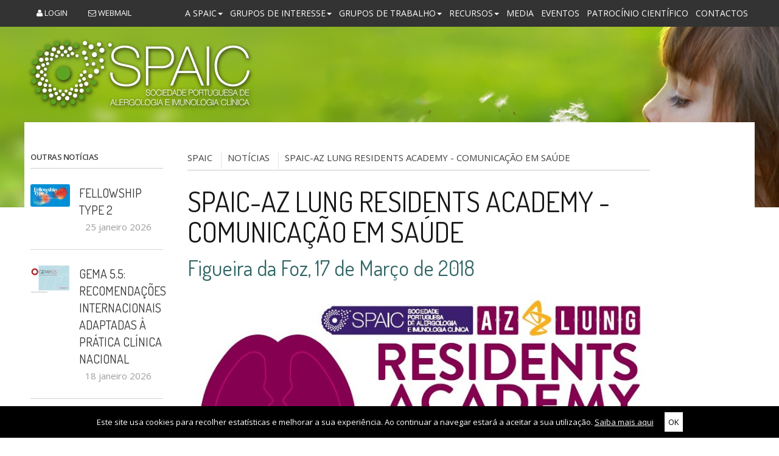

--- FILE ---
content_type: text/html; charset=utf-8
request_url: https://www.spaic.pt/noticias/lungresidentacademy2018
body_size: 6431
content:
<!DOCTYPE html>
<html lang="pt">
<head>   
<meta http-equiv="Content-Type" content="text/html; charset=UTF-8">
<meta charset="utf-8">
<title>SPAIC - Sociedade Portuguesa de Alergologia e Imunologia Clínica</title>
<meta name="description" content="A SPAIC - Sociedade Portuguesa de Alergologia e Imunologia Clínica - é a maior associação científica nacional que agrega especialistas médicos (principalmente Imunoalergologistas), investigadores e técnicos dedicados ao estudo da alergia, asma e imunologia clínica. " />
<meta name="author" content="Bright">
<meta name="viewport" content="width=device-width, initial-scale=1, maximum-scale=1">
<link rel="shortcut icon" href="https://www.spaic.pt/favicon.png" type="image/x-icon" />
<!--[if lt IE 9]>
	<script src="http://html5shim.googlecode.com/svn/trunk/html5.js"></script>
<![endif]-->
<link rel="stylesheet" id="rs-plugin-settings-css" href="https://www.spaic.pt/css/settings.css" media="all">
<!-- link rel="stylesheet" id="spaic-prettyPhoto-css" href="https://www.spaic.pt/css/prettyPhoto.css" media="all" -->
<!-- link rel="stylesheet" id="spaic-custom-css" href="https://www.spaic.pt/css/sscustom.css" media="all"-->
<!-- link rel="stylesheet" id="spaic-superfish-css" href="https://www.spaic.pt/css/superfish.css" media="all" -->
<link rel="stylesheet" id="spaic-flexslider-css" href="https://www.spaic.pt/css/flexslider.css" media="all">
<link rel="stylesheet" id="spaic-btn-css" href="https://www.spaic.pt/css/btn.css" media="all">
<link rel="stylesheet" id="spaic-skeleton-css" href="https://www.spaic.pt/css/skeleton.css?75b6e53f130b5a2023d86e86d66d91ae" media="all">
<link rel="stylesheet" id="spaic-bootstrap-css" href="https://www.spaic.pt/css/bootstrap.min.css" media="all">
<link rel="stylesheet" href="https://www.spaic.pt/js/magnific-popup/magnific-popup.css">
<!-- link rel="stylesheet" id="spaic-fontello-css" href="https://www.spaic.pt/css/fontello.css" media="all">
<link rel="stylesheet" id="spaic-fontelloie7-css" href="https://www.spaic.pt/css/fontello-ie7.css" media="all" -->
<link rel="stylesheet" href="https://www.spaic.pt/vendor/font-awesome/css/font-awesome.min.css" media="all">
<link rel="stylesheet" id="spaic-base-css" href="https://www.spaic.pt/css/base.css" media="all">
<!--[if lt IE 6]>
<link rel='stylesheet' id='spaic-ie6-css'  href='css/ie6.css' media='all' />
<![endif]-->
<!--[if lt IE 7]>
<link rel='stylesheet' id='spaic-ie7-css'  href='css/ie7.css' media='all' />
<![endif]-->
<!--[if lt IE 8]>
<link rel='stylesheet' id='spaic-ie8-css'  href='css/ie8.css' media='all' />
<![endif]-->
<!-- link rel="stylesheet" href="https://www.spaic.pt/vendor/lightbox/css/lightbox.css" media="all" -->
<link rel="stylesheet" href="https://www.spaic.pt/vendor/fancybox/jquery.fancybox.css" media="all">
<link rel="stylesheet" id="spaic-style-css" href="https://www.spaic.pt/css/style.css?ace1c5479c0180e1a8fc63d90e4b41f4" media="all">
<link rel="stylesheet" href="https://www.spaic.pt/vendor/owl-carousel/owl.carousel.css">
<link rel="stylesheet" href="https://www.spaic.pt/vendor/owl-carousel/owl.theme.css">
<!--<script src="--><!--"></script>-->
<script src="https://ajax.googleapis.com/ajax/libs/jquery/2.2.4/jquery.min.js"></script>
<script src="https://www.spaic.pt/js/jquery-migrate.min.js"></script>
<script src="https://www.spaic.pt/js/jquery.themepunch.tools.min.js"></script>
<script src="https://www.spaic.pt/js/jquery.themepunch.revolution.min.js"></script>
<script src="https://www.spaic.pt/vendor/owl-carousel/owl.carousel.min.js"></script>
</head>

<body data-spy="scroll" data-target=".subnav" data-offset="50" class="home blog">
	
	<div id="topbar">
		<div class="container clearfix">
			<div class="sixteen columns">
				<nav class="navbar navbar-default">
  <div class="container-fluid">
    <!-- Brand and toggle get grouped for better mobile display -->
    <div class="navbar-header">
      <button type="button" class="navbar-toggle collapsed" data-toggle="collapse" data-target="#bs-example-navbar-collapse-1" aria-expanded="false">
        <span class="sr-only">Toggle navigation</span>
        <span class="icon-bar"></span>
        <span class="icon-bar"></span>
        <span class="icon-bar"></span>
      </button>
    </div>

    <!-- Collect the nav links, forms, and other content for toggling -->
    <div class="collapse navbar-collapse navbar-right" id="bs-example-navbar-collapse-1" style="height:0px;">
      <ul class="nav navbar-nav">
				<li class="dropdown" >
			<a class="dropdown-toggle" data-toggle="dropdown" aria-expanded="false"href="https://www.spaic.pt/sobre-a-spaic">A SPAIC<span class="caret"></span></a>
							<ul class="dropdown-menu">
															<li>
						<a href="https://www.spaic.pt/sobre-a-spaic">Sobre a SPAIC</a>
					</li>
																									<li>
						<a href="https://www.spaic.pt/corpos-sociais">Corpos Sociais</a>
					</li>
																									<li>
						<a href="https://www.spaic.pt/para-ser-socio">Para ser sócio</a>
					</li>
																									<li>
						<a href="https://www.spaic.pt/bolsas-e-premios">Prémios e Bolsas SPAIC 2025</a>
					</li>
																									<li>
						<a href="https://www.spaic.pt/projectos">Projectos</a>
					</li>
																									<li>
						<a href="https://www.spaic.pt/estatutos">Estatutos</a>
					</li>
																									<li>
						<a href="https://www.spaic.pt/legislacao">Legislação</a>
					</li>
																									<li>
						<a href="https://www.spaic.pt/regulamentos">Regulamentos</a>
					</li>
																									<li>
						<a href="https://www.spaic.pt/jovens-imunoalergologistas-portugueses">Jovens Imunoalergologistas Portugueses</a>
					</li>
																									<li>
						<a href="https://www.spaic.pt/editores-do-site">Editores do site</a>
					</li>
																									<li>
						<a href="https://www.spaic.pt/parcerias">Parcerias</a>
					</li>
																			</ul>
					</li>
				<li class="dropdown" >
			<a class="dropdown-toggle" data-toggle="dropdown" aria-expanded="false"href="https://www.spaic.pt/#">Grupos de Interesse<span class="caret"></span></a>
							<ul class="dropdown-menu">
															<li>
						<a href="https://www.spaic.pt/grupos-trabalho/aerobiologia">Aerobiologia</a>
					</li>
																									<li>
						<a href="https://www.spaic.pt/grupos-trabalho/alergia-alimentar">Alergia Alimentar</a>
					</li>
																									<li>
						<a href="https://www.spaic.pt/grupos-trabalho/alergia-cutanea">Alergia Cutânea</a>
					</li>
																									<li>
						<a href="https://www.spaic.pt/grupos-trabalho/alergia-a-farmacos">Alergia a Fármacos</a>
					</li>
																									<li>
						<a href="https://www.spaic.pt/grupos-trabalho/alergenios-e-imunoterapia">Alergénios e Imunoterapia</a>
					</li>
																									<li>
						<a href="https://www.spaic.pt/grupos-trabalho/anafilaxia">Anafilaxia e Doenças Imunoalérgicas Fatais</a>
					</li>
																									<li>
						<a href="https://www.spaic.pt/grupos-trabalho/asma">Asma</a>
					</li>
																									<li>
						<a href="https://www.spaic.pt/grupos-trabalho/asma-e-alergia-no-desporto">Asma e Alergia no Desporto</a>
					</li>
																									<li>
						<a href="https://www.spaic.pt/grupos-trabalho/cuidados-de-saude-primarios">Cuidados de Saúde Primários</a>
					</li>
																									<li>
						<a href="https://www.spaic.pt/grupos-trabalho/imunodeficiencias-primarias">Imunodeficiências Primárias</a>
					</li>
																									<li>
						<a href="https://www.spaic.pt/grupos-trabalho/rinite">Rinite/Rinossinusite</a>
					</li>
																									<li>
						<a href="https://www.spaic.pt/grupos-trabalho/imunoalergologia-comparada-e-veterinaria">Imunoalergologia Comparada e Veterinária</a>
					</li>
																			</ul>
					</li>
				<li class="dropdown" >
			<a class="dropdown-toggle" data-toggle="dropdown" aria-expanded="false"href="https://www.spaic.pt/#">Grupos de Trabalho<span class="caret"></span></a>
							<ul class="dropdown-menu">
															<li>
						<a href="https://www.spaic.pt/grupos-trabalho/terapeuticas-biologicas-e-imunomoduladoras">Terapêuticas Biológicas e Imunomoduladoras</a>
					</li>
																									<li>
						<a href="https://www.spaic.pt/grupos-trabalho/patologia-mastocitaria">Patologia Mastocitária</a>
					</li>
																			</ul>
					</li>
				<li class="dropdown" >
			<a class="dropdown-toggle" data-toggle="dropdown" aria-expanded="false"href="https://www.spaic.pt/#">Recursos<span class="caret"></span></a>
							<ul class="dropdown-menu">
															<li>
						<a href="https://www.spaic.pt/revistas">Revistas</a>
					</li>
																									<li>
						<a href="https://www.spaic.pt/repositorio-de-artigos">Repositório de Artigos</a>
					</li>
																									<li>
						<a href="https://www.spaic.pt/publicacoes-folhetos">Publicações e Folhetos</a>
					</li>
																									<li>
						<a href="https://www.spaic.pt/perguntas-frequentes">Perguntas Frequentes</a>
					</li>
																									<li>
						<a href="https://www.spaic.pt/links-uteis">Links Úteis</a>
					</li>
																																																	</ul>
					</li>
				<li >
			<a href="https://www.spaic.pt/media">Media</a>
					</li>
				<li >
			<a href="https://www.spaic.pt//eventos">Eventos</a>
					</li>
				<li >
			<a href="https://www.spaic.pt/regulamento-patrocinio">Patrocínio Científico</a>
					</li>
				<li >
			<a  class="menucontact"href="https://www.spaic.pt/contactos">Contactos</a>
					</li>
				<li  style="display:none;" >
			<a href="https://www.spaic.pt/certificacao-de-unidades-de-asma-grave-pela-spaic">UAG</a>
					</li>
		      </ul>
    </div><!-- /.navbar-collapse -->
  </div><!-- /.container-fluid -->
</nav>

				<nav class="secondaryNav" >
					<ul style="float:left">
						<!-- li class="lang-li "><a href="https://www.spaic.pt/change_lang/en">EN</a></li>
						<li class="lang-li active"><a href="https://www.spaic.pt/change_lang/pt">PT</a></li -->
							<li class="login-block">
																	<a class="to_open" href="#"><i class="fa fa-user"></i> Login</a>
																<div class="login-block-inner hide">
									<a class="close-login"><i class="fa fa-chevron-up pull-right"></i> &nbsp; </a>
									<form action="https://www.spaic.pt/utilizadores/login" method="post">
										<!-- label for="email">Email</label -->
										<input type="email" name="email" placeholder="Email" />
										<input type="password" name="password" placeholder="Password" />
										<input type="submit" name="submit" value="Login" />
										<a class="login-bottom" href="https://www.spaic.pt/utilizadores/recuperar-password"><small>Recuperar a password</small></a>
										<!--
										<a class="login-bottom" href=""><small></small></a>
										-->
									</form>
								</div>
							</li>
							<li>
								<a href="https://webmail.spaic.pt" target="_blank"><i class="fa fa-envelope-o "></i> Webmail</a>
							</li>
						<!--li class="facebook"><a href="http://www.facebook.com/"><i class="icon-facebook"></i></a></li>                      
						<li class="searchForm"><a href="#."><i class="icon-search-1"></i><i class="icon-cancel"></i></a></li-->
						</ul>
											</nav>  
				</div>
			</div>
		</div>

		<header >

			<div class="container">
				<div class="sixteen columns">
										<a href="https://www.spaic.pt/">
						<img alt="SPAIC - Sociedade Portuguesa de Alergologia e Imunologia Clínica" src="https://www.spaic.pt/images/spaic-logo.png">
					</a>
				</div>
			</div>

			
		</header>
	 		<section class="displacement noticias noticia">
		<div class="homePageContent container">

	<br />
	<br />

	<ul class="horizontalWidgetArea clearfix noticias-sidebar">

		<li class="one-third column widget">
			<div id="dd_events_widget-5" class="dd_events_widget">
				<h3>Outras Notícias</h3>
				<ul>
															<li class="post_events type-post_events status-publish hentry dd_events_post clearfix">
						<div class="dd_events_thumb noticias-thumb">
							<a href="https://www.spaic.pt/noticias/fellowshiptype2-spaic-sanofi">
								<img width="100" src="https://www.spaic.pt/client_files/noticias/fellowship-type-2.jpeg" alt="">
							</a>
						</div>
						<div class="dd_events_top news-description">
							<div class="postTitle">
								<h1 class="news-title"><a href="https://www.spaic.pt/noticias/fellowshiptype2-spaic-sanofi">Fellowship Type 2</a></h1>
								<span class="data-noticia">25 janeiro 2026</span>
							</div>
						</div>

					</li>
															<li class="post_events type-post_events status-publish hentry dd_events_post clearfix">
						<div class="dd_events_thumb noticias-thumb">
							<a href="https://www.spaic.pt/noticias/gema-versao-pt">
								<img width="100" src="https://www.spaic.pt/client_files/noticias/gema-55-recomendaes-internacionais-adaptadas-prtica-clnica-nacional.png" alt="">
							</a>
						</div>
						<div class="dd_events_top news-description">
							<div class="postTitle">
								<h1 class="news-title"><a href="https://www.spaic.pt/noticias/gema-versao-pt">GEMA 5.5: recomendações internacionais adaptadas à prática clínica nacional</a></h1>
								<span class="data-noticia">18 janeiro 2026</span>
							</div>
						</div>

					</li>
															<li class="post_events type-post_events status-publish hentry dd_events_post clearfix">
						<div class="dd_events_thumb noticias-thumb">
							<a href="https://www.spaic.pt/noticias/webinarbetalactamicosgiaf">
								<img width="100" src="https://www.spaic.pt/client_files/noticias/webinar-diagnstico-na-alergia-a-beta-lactmicos.png" alt="">
							</a>
						</div>
						<div class="dd_events_top news-description">
							<div class="postTitle">
								<h1 class="news-title"><a href="https://www.spaic.pt/noticias/webinarbetalactamicosgiaf">Webinar: Diagnóstico na Alergia a Beta-Lactâmicos</a></h1>
								<span class="data-noticia">28 novembro 2025</span>
							</div>
						</div>

					</li>
															<li class="post_events type-post_events status-publish hentry dd_events_post clearfix">
						<div class="dd_events_thumb noticias-thumb">
							<a href="https://www.spaic.pt/noticias/jornadasimunoalergologiaulssaojoao">
								<img width="100" src="https://www.spaic.pt/client_files/noticias/i-jornadas-de-imunoalergologia-da-uls-so-joo.jpg" alt="">
							</a>
						</div>
						<div class="dd_events_top news-description">
							<div class="postTitle">
								<h1 class="news-title"><a href="https://www.spaic.pt/noticias/jornadasimunoalergologiaulssaojoao">I Jornadas de Imunoalergologia da ULS São João</a></h1>
								<span class="data-noticia">26 agosto 2025</span>
							</div>
						</div>

					</li>
					   
				</ul>
			</div>
		</li>

		<li class="two-thirds column widget">
			<div id="dd_news_widget-4" class="dd_news_widget">
				<div class="breadcrumbs">
					<ul>
						<li><a href="https://www.spaic.pt/">SPAIC</a></li>
						<li><a href="https://www.spaic.pt/noticias">NOTÍCIAS</a></li>
						<li><span>SPAIC-AZ Lung Residents Academy - Comunicação em Saúde</span></li>
					</ul>
				</div>

				<h1 class="title">SPAIC-AZ Lung Residents Academy - Comunicação em Saúde</h1>
								<h2 class="subtitle">Figueira da Foz, 17 de Março de 2018</h2>
				
								<img src="https://www.spaic.pt/client_files/noticias/spaic-az-lung-residents-academy-comunicao-em-sade.jpg" alt="SPAIC-AZ Lung Residents Academy - Comunicação em Saúde" />
								<hr />
				<div>
					<p style="text-align:justify;"><span style="color:#333333;"><span style="font-family:times new roman,serif;"><span style="font-size:12.0pt;">No próximo dia 17 de Março de 2018 a realizar-se-á na Figueira da Foz a segunda edição da &quot;SPAIC-AZ Lung Residents Academy - Comunicação em Saúde&quot;. Uma parceria SPAIC- Astrazeneca que teve início em 2017 e que manter-se-á em 2018 dado o excelente feedback obtido por internos e formadores.</span></span></span></p>

<p style="text-align:justify;font-variant-ligatures:normal;font-variant-caps:normal;orphans:2;widows:2;-webkit-text-stroke-width:0px;text-decoration-style:initial;background-image:initial;background-position:initial;background-size:initial;background-repeat:initial;background-attachment:initial;background-origin:initial;background-clip:initial;word-spacing:0px;"><span style="color:#333333;"><span style="font-family:times new roman,serif;"><span style="font-size:12.0pt;"><span new="" times="">Acreditamos que iniciativas como esta fazem a diferença na formação médica pelo que incentivamos a participação de todos inclusive aqueles que estiveram presentes na primeira edição.</span></span></span></span></p>

<p style="text-align:justify;font-variant-ligatures:normal;font-variant-caps:normal;orphans:2;widows:2;-webkit-text-stroke-width:0px;text-decoration-style:initial;background-image:initial;background-position:initial;background-size:initial;background-repeat:initial;background-attachment:initial;background-origin:initial;background-clip:initial;word-spacing:0px;"><span style="color:#333333;"><span style="font-family:times new roman,serif;"><span style="font-size:12.0pt;"><span new="" times="">Para terminar convidamo-lo ainda a consultar a notícia publicada no site da SPAIC sobre esta iniciativa em 2017 em:&nbsp;</span></span></span></span><span style="color:#1D2129;"><span style="font-family:times new roman,serif;"><span style="font-size:12.0pt;"><a href="http://www.spaic.pt/noticias/az-lung-academy"><span style="text-decoration:none;text-underline:none;"><span style="color:#337AB7;">http://www.spaic.pt/noticias/az-lung-academy</span></span></a></span></span></span></p>

<p style="text-align:justify;font-variant-ligatures:normal;font-variant-caps:normal;orphans:2;widows:2;-webkit-text-stroke-width:0px;text-decoration-style:initial;background-image:initial;background-position:initial;background-size:initial;background-repeat:initial;background-attachment:initial;background-origin:initial;background-clip:initial;word-spacing:0px;"><span style="color:#333333;"><span style="font-family:times new roman,serif;"><span style="font-size:12.0pt;"><span new="" times="">Consulte o cartaz da reunião&nbsp;<a href="http://spaic.pt/client_files/files/Convite%20web%20SPAIC.pdf"><span style="text-decoration:none;text-underline:none;"><span style="color:#337AB7;">aqui</span></span></a>.</span></span></span></span></p>
				</div>
			</div>
		</li>                 

	</ul>
	<ul class="leftWidgetArea six columns clearfix"></ul>
	<ul class="rightWidgetArea ten columns clearfix"></ul>
</div>	</section>
	
	<div class="smallFooter">
		<div class="container clearfix">
			<div class="sixteen columns">
				<div class="smallFooterLeft"><span>2015-2026 © Sociedade Portuguesa de Alergologia e Imunologia Clínica</span><a href="politica-de-privacidade" style="margin-left: 25px">Política de Privacidade</a><a href="https://www.livroreclamacoes.pt/" target="_blank" style="margin-left: 25px">Livro de Reclamações</a></div>			
				<ul class="smallFooterRight">
					<li><a href="https://www.bright.pt" target="_blank"><img src="https://www.spaic.pt/images/bright-logo.png" alt="Bright" title="Bright"></a></li>
				</ul>
			</div>
		</div>
	</div>

<script>var BASE_URL = 'https://www.spaic.pt/'</script>
<script src="https://www.spaic.pt/vendor/galleria/galleria-1.4.2.min.js"></script>
<script src="https://www.spaic.pt/js/jquery.flexslider-min.js"></script>
<script src="https://www.spaic.pt/vendor/fancybox/jquery.fancybox.js"></script>
<script src="https://www.spaic.pt/js/bootstrap.min.js"></script>
<script src="https://www.spaic.pt/js/magnific-popup/jquery.magnific-popup.min.js"></script>
<script src="https://www.spaic.pt/js/script.js"></script>
<script>
  (function(i,s,o,g,r,a,m){i['GoogleAnalyticsObject']=r;i[r]=i[r]||function(){
  (i[r].q=i[r].q||[]).push(arguments)},i[r].l=1*new Date();a=s.createElement(o),
  m=s.getElementsByTagName(o)[0];a.async=1;a.src=g;m.parentNode.insertBefore(a,m)
  })(window,document,'script','//www.google-analytics.com/analytics.js','ga');
  ga('create', 'UA-74037882-1', 'auto');
  ga('send', 'pageview');
</script>
<!-- Bright Analytics -->
<script type="text/javascript">
  var _paq = window._paq || [];
  /* tracker methods like "setCustomDimension" should be called before "trackPageView" */
  _paq.push(['trackPageView']);
  _paq.push(['enableLinkTracking']);
  (function() {
    var u="//analytics.bright.pt/";
    _paq.push(['setTrackerUrl', u+'matomo.php']);
    _paq.push(['setSiteId', '18']);
    var d=document, g=d.createElement('script'), s=d.getElementsByTagName('script')[0];
    g.type='text/javascript'; g.async=true; g.defer=true; g.src=u+'matomo.js'; s.parentNode.insertBefore(g,s);
  })();
</script>
<!-- End Bright Analytics -->

<style>
#disclaimer-cookies_0c9174abfd6751edffc405cfd2ce66a6 {
    
    bottom: 0;
    position: fixed;
    width: 100%;
    height: auto;
    font-size: 13px;
    text-align: center;
    background-color: black;
    z-index: 999999999999;
    padding: 10px 0;
}

#disclaimer-cookies_0c9174abfd6751edffc405cfd2ce66a6.hide {
    display: none;
}

#disclaimer-cookies_0c9174abfd6751edffc405cfd2ce66a6 span, #disclaimer-cookies_0c9174abfd6751edffc405cfd2ce66a6 span a {
    color: white;
}

#disclaimer-cookies_0c9174abfd6751edffc405cfd2ce66a6 span a:hover {
    text-decoration: underline;
    color: white;
}

#disclaimer-cookies_0c9174abfd6751edffc405cfd2ce66a6 button {
    padding: 4px 6px;
    display: inline-block;
    margin-left: 15px;
    background-color: white;
    color: black;
    border: transparent;
    float: initial;
}
</style>

<div id="disclaimer-cookies_0c9174abfd6751edffc405cfd2ce66a6" class="hide">
                        <span>Este site usa cookies para recolher estatísticas e melhorar a sua experiência. Ao continuar a navegar estará a aceitar a sua utilização. <a href="https://www.spaic.pt/politica-de-privacidade" title="Política de Privacidade">Saiba mais aqui</a></span>
            
    <button>OK</button>
</div>

<script>
    window.storeB = {
        localStoreSupport: function() {
            return false;
            try {
                return 'localStorage' in window && window['localStorage'] !== null;
            } catch (e) {
                return false;
            }
        },
        set: function(name,value,days) {
            if (!days) {
                days = 365;
            }

            if (days) {
                var date = new Date();
                date.setTime(date.getTime()+(days*24*60*60*1000));
                var expires = "; expires="+date.toGMTString();
            }
            else {
                var expires = "";
            }
            if( this.localStoreSupport() ) {
                localStorage.setItem(name, value);
            }
            else {
                document.cookie = name+"="+value+expires+"; path=/";
            }
        },
        get: function(name) {
            if( this.localStoreSupport() ) {
                var ret = localStorage.getItem(name);
                //console.log(typeof ret);
                switch (ret) {
                case 'true': 
                    return true;
                case 'false':
                    return false;
                default:
                    return ret;
                }
            }
            else {
                // cookie fallback
                /*
                * after adding a cookie like
                * >> document.cookie = "bar=test; expires=Thu, 14 Jun 2018 13:05:38 GMT; path=/"
                * the value of document.cookie may look like
                * >> "foo=value; bar=test"
                */
                var nameEQ = name + "=";  // what we are looking for
                var ca = document.cookie.split(';');  // split into separate cookies
                for(var i=0;i < ca.length;i++) {
                    var c = ca[i];  // the current cookie
                    while (c.charAt(0)==' ') c = c.substring(1,c.length);  // remove leading spaces
                    if (c.indexOf(nameEQ) == 0) {  // if it is the searched cookie
                        var ret = c.substring(nameEQ.length,c.length);
                        // making "true" and "false" a boolean again.
                        switch (ret) {
                        case 'true':
                            return true;
                        case 'false':
                            return false;
                        default:
                            return ret;
                        }
                    }
                }
                return null; // no cookie found
            }
        },
        del: function(name) {
            if( this.localStoreSupport() ) {
                localStorage.removeItem(name);
            }
            else {
                this.set(name,"",-1);
            }
        }
    };
    
    window.addEventListener('DOMContentLoaded', function () {
        jQuery("#disclaimer-cookies_0c9174abfd6751edffc405cfd2ce66a6 button").click(function() {
            jQuery('#disclaimer-cookies_0c9174abfd6751edffc405cfd2ce66a6').addClass('hide');
        });

        if (!storeB.get('hide_cookies_disclaimer')) {
            jQuery('#disclaimer-cookies_0c9174abfd6751edffc405cfd2ce66a6').removeClass('hide');
            storeB.set('hide_cookies_disclaimer', true);
        }
    });
</script>
<script src="https://www.google.com/recaptcha/api.js"></script>

</body>
</html>

--- FILE ---
content_type: text/css
request_url: https://www.spaic.pt/css/style.css?ace1c5479c0180e1a8fc63d90e4b41f4
body_size: 13254
content:
@import url(https://fonts.googleapis.com/css?family=Dosis:200,300,400,500,600,700,800);
@import url(https://fonts.googleapis.com/css?family=Open+Sans:300italic,400italic,600italic,700italic,800italic,400,300,600,700,800);
@import url(https://fonts.googleapis.com/css?family=Archivo+Narrow:400,400italic,700,700italic|Oswald:400,300,700);
body>section {
	min-height: 547px;
}
a:hover{
	color: #366;
}
img {
	max-width: 100%;
}
.small-buttons li a {
	margin: 0 0 10px 0;
	text-transform: uppercase !important;
}
.buttons li, .small-buttons li {
	float: left;
	margin-right: 20px;
}
.buttons li a {
	margin: 0 0 15px 0;
	text-transform: uppercase !important;
}
.demo {
	margin-bottom: 25px;
}
.demo .content {
	float: left; 
	width: 40%;
}
.demo .img {
	float: right;
	width: 55%;
}
.demo img {
	max-width: 100%;
}
.width-33 { width: 33%; float: left; box-sizing: border-box; }
.width-50 { width: 50%; float: left; box-sizing: border-box; }
.width-66 { width: 66%; float: left; box-sizing: border-box; }
.width-100 { width: 100% !important; float: left; box-sizing: border-box; }
/* Button Accent Color */
.button-small-theme, .button-small-theme:hover {
	background: #F5F219 !important;
	color: #333;
}
/* Yellow Accent */
.dd_events_post .continue, 
.widget_btn .continue,
.dd_causes_widget li ul a,
.dd_news h1 a, 
.dd_news_post h1 a,
.noticia-vertical h1 a
{
	background: #336666;
}
.dd_news h1, .dd_news_post h1, .noticia-vertical h1 {
	-webkit-box-shadow:inset 10px 0 0 #336666;
	-moz-box-shadow:inset 10px 0 0 #336666;
	box-shadow:inset 10px 0 0 #336666;
}
.dd_news h1 a, .dd_news_post h1 a, .noticia-vertical h1 a{
	-webkit-box-shadow:10px 0 0 #336666;
	-moz-box-shadow: 10px 0 0 #336666;
	box-shadow: 10px 0 0 #336666;
}
/*footer .one-third, .mainNav  {
	border-top: 3px solid #f5f219;
}
*/
footer h3, footer ul h3  {
	color: #f5f219;
}
.flex-caption a:hover h1 {
	color: #fff !important;
	background: #555 !important;
}
/* Blue Links (Demo) */
a, .metaBtn li a, .widget h3 a, a.continue, .caption-btn li a, .postCategories a
{ 
	color: #336666;
}
a:hover,
.metaBtn li a:hover,
.widget h3 a:hover,
a.continue:hover,
.caption-btn li a:hover
{ 
	color: #CCC;
}
/* Donate Button */
a.donateBtn,
.donate
{
	background: #81B721;
	color: #fff;
}
.mail {
	background: #ee6500;
}
.twitter {
	background: #00acee;
}
.youtube {
	background: #c4302b;
}
.youtube i { font-size: 17px; }
.facebook, a.facebookBtn {
	background: #3b5998;
}
.searchForm {
	background: #333;
	float: right;
}
.vimeo {
	background: #33454e;
}
.google {
	background: #4e89ef;
}
.flickr {
	background: #0063dc;
}
.pinterest {
	background: #cb2027;
}
.linkedin {
	background: #4b99c1;
}
.dribbble {
	background: #ef6699;
}
.instagram {
	background: #8b5643;
}
.behance {
	background: #2d2d2d;
}
/* ------ */
a, a:visited { color: #333; text-decoration: underline; outline: 0; }
a:hover, a:focus { color: #336666; }
h2 a { text-decoration: none; }
p { line-height: 19px; }
.alignright {
	float: right;
	margin: 20px 0 20px 20px;
}
.alignleft {
	float: left;
	margin: 20px 20px 20px 0;
}
.home header { 
	display: block;
	height: 300px;
	background: url("../images/header-backgroundl.jpg") top right /*repeat-x*/;
    background-repeat: no-repeat;
	margin: 0px;
	padding: 0px;
}
.home header#in-home {
	background: url("../client_files/slider_principal/desde-1950-ao-servico-do-pais(1).jpg") top right repeat-x;
	margin-bottom: 30px;
	height: 240px;
	position: relative;
}
.home header#in-home .flex-holder {
	margin-top: 30px;
	margin-bottom: 30px;
}
.home header .sixteen {
	margin-top: 10px;
}
.home header .sixteen img { 
	max-height: 140px;
   filter: drop-shadow(1px 2px 3px #111);
   -webkit-filter: drop-shadow(1px 2px 3px #111);
}
#slider span { 
	line-height: 24px; 
	-webkit-font-smoothing: subpixel-antialiased; 
	-moz-font-smoothing: subpixel-antialiased; 
	font-smoothing: subpixel-antialiased; 
	float: left;
}
a {
	-webkit-transition: all 120ms ease-in ; /* property duration timing-function delay */
	-moz-transition: all 120ms ease-in ; /* property duration timing-function delay */
	transition: all 120ms ease-in ; /* property duration timing-function delay */
}
a:hover { color: #333; }
.homePageContent img, .sidebar img, .causeTitleWImg img, .causeThumb img { max-width: 100%; }
/* Top Bar */
#topbar {
	background: #333;
	position: fixed;
	top: 0;
	width: 100%;
	z-index: 9999;
}
/* Sub Menu */
.sf-menu li li, .sf-menu li li li  { background: #333; }
.admin-bar #topbar {
	top: 28px;
}
/* Navigation */
.mainNav {
	float: right;
}
.secondaryNav {
	position: relative;
	float: left;
}
.icon-cancel, .topBarSearch  { display: none; }
.icon-cancel {
	font-size: 14px;
	padding: 0 2px 0 1px;
}
.searchActive { background: #D74340 !important; }
.topBarSearch {
	position: absolute;
	top: 41px;
	right: 0;
	padding: 20px;
	width: 260px;
	background: #333;
	-moz-border-radius: 0 0 3px 3px; 
	-webkit-border-radius:0 0 3px 3px; 
	border-radius:0 0 3px 3px; 
}
.topBarSearch form, .topBarSearch input { margin: 0 !important; }
.screen-reader-text { display: none; }
.topBarSearch #s {
	background: #333;
	border: 1px solid #555;
	float: left;
	width: 180px !important;
	margin-right: 15px !important;
	line-height: 19px;
	padding-left: 8px;
	color: #999;
}
.sidebar #s {
	max-width: 70%;
	float: left;
	padding: 7px 4px 7px 8px;
}
.sidebar #searchsubmit {
	float: right;
	margin-top: 0;
}
.widget_search { display: block; float: left; width: 100%; }
.topBarSearch #searchsubmit { 
	border: none; 
	-moz-border-radius: 3px;
	-webkit-border-radius: 3px;
	border-radius: 3px;
	cursor: pointer;
	float: right;
}
.secondaryNav ul, .secondaryNav li {
	margin: 0;
}
.secondaryNav ul , .secondaryNav li { float: right; }
.mainNav a, .current_page_item a ul li a {
	color: #CDCDCD;
	text-transform: uppercase;
	font-size: 13px;
	-webkit-font-smoothing: antialiased;
	padding: 12px 8px;
}
.mainNav a:hover, .mainNav .active, .current-menu-item a, .sub-menu .current-menu-item a, .current_page_item a, .home .homelink a { color: #fff !important; }
.sub-menu li a { color:#CDCDCD; }
.secondaryNav a {
	color: #fff;
	text-transform: uppercase;
	font-size: 13px;
	-webkit-font-smoothing: antialiased;
	text-decoration: none;
	padding: 10px;
}
.secondaryNav a:hover {
	color: #fff !important;
}
.secondaryNav li {
	padding: 11px 7px;
	float: left;
	-webkit-transition: all 120ms ease-in ; /* property duration timing-function delay */
	-moz-transition: all 120ms ease-in ; /* property duration timing-function delay */
	transition: all 120ms ease-in ; /* property duration timing-function delay */
}
.secondaryNav li:hover {
	background: #333;
}
.secondaryNav .donate i {
	margin-right: 10px;
	-webkit-font-smoothing: antialiased;
}
nav select {
	width: 100%;
	z-index: 5;
	opacity: 0;
	display: none;
	position: relative;
	cursor: pointer !important;
	margin-bottom: 0 !important;
	padding: 5px 0 15px 15px;
}
.select-container {
	width: 85px;
	position: absolute;
	top: 0;
	left: 0;
	display: none;
	padding: 10px 0 10px 25px;
	text-align: left;
	color: #999;
	background: #fff;
	font-family: 'Dosis', sans-serif;
	font-weight: 400;
	text-transform: uppercase;
	font-size: 16px;
	line-height: 22px; 
}
.select-container:hover {
}
.select-container:after {
	content: url(images/arrow.png);
	top: 8px;
	right: 20px;
	position: absolute;
}
.mobileNav {
	display: none;
	width: 120px !important; 
	float: left;
}
.mobileNavWrapper {
	width: 100px !important; 
	float: left;
}
.sliderLogo img {  margin-top: 30px; }
/* Pages */
header {
	padding-bottom: 130px;
	padding-top: 60px;
}
.noBanner {
}
.postContent ul li {
	list-style: disc;
}
.small-buttons li, .buttons li, #myTab li { list-style: none !important; }
.small-buttons, .buttons, #myTab { margin-left: 0 !important; }
.postContent ul  {
	margin-left: 30px;
}
.pageContent .noBannerContent {
	background: none;
	margin-top: 0;
	padding: 0 !important;
}
.pageContent .container {
	background: #fff !important;
	padding-top: 25px;
	padding-right: 20px;
	padding-left: 20px;
	margin-bottom: 20px;
	/*border: 1px solid #eee;
	box-shadow: 0px 0px 4px rgba(0, 0, 0, 0.39);*/
}
.pageContent.container {
	background: white;
}
.pageTitle {
	font-family: 'Dosis', sans-serif;
	color: #333;
	font-size: 44px;
	font-weight: 300;
	text-transform: uppercase;
	border-bottom: 2px solid #e3e3e3;
	padding-bottom: 8px;
	line-height: 58px;
	margin-bottom: 35px;
}
.sidebar {
	/*margin-top: 39px;*/
}
.sidebar li {
	margin-bottom: 15px;
	list-style-type: none;
}
.sidebar p {
	font-size: 12px;
	line-height: 22px;
}
.dd_causes_widget ul, .dd_news_widget ul, .dd_events_widget ul  { margin-left: 0; }
.dd_events_widget .dd_events_btn {
	margin-bottom: 7px;
}
.two-thirds .dd_news_widget, .two-thirds .dd_causes_widget, .two-thirds .dd_events_widget { padding-left: 20px; }
.widget .dd_causes_widget li { margin-bottom: 25px; list-style-type: none;} 
.pageContent .sidebar .dd_events_post h1,
.one-third .dd_events_post h1,
.fake-one-third .dd_events_post h1,
.four .dd_events_post h1,
.four .dd_events_post h1,
.homeFull .dd_events_post h1
{ width: 50%;  line-height: 28px; font-size: 20px; margin: 0; padding: 0; float: left; }
.homeFull { margin-bottom: 20px; }
.causeTitleWImg { margin-bottom: 15px; }
.causeTitleWImg img, .causeThumb img {
	-moz-border-radius: 3px;
	-webkit-border-radius: 3px;
	border-radius: 3px;
}
.causeThumb img { margin-bottom: 20px; }
.pageContent .dd_causes_post, .widget .dd_causes_post {
	border-bottom: 1px solid #d4d4d4;
	padding-bottom: 30px;
	margin-bottom: 30px;
}
.dd_causes_widget ul li:last-child { border: none; }
.single .dd_news_post { margin-top: 20px; }
.pagination, .pagination li { margin: 0; }
.pagination li { float: left; margin-right: 15px;}
/* Widgets */
.widget_archive ul, 
.widget_categories ul,
.widget_links ul,
.widget_pages ul,
.widget_pages ul,
.widget_recent_entries ul,
.widget_recent_comments ul,
.widget_meta ul,
.widget_nav_menu ul
{
	margin: 0;
}
.widget_archive ul li a, 
.widget_categories ul li a,
.widget_links ul li a,
.widget_pages ul li a,
.widget_pages ul li a,
.widget_recent_entries ul li a,
.widget_recent_comments ul li a,
.widget_meta ul li a,
.widget_nav_menu ul li a
{
	text-decoration: none;
}
footer .widget_archive ul li a, 
footer .widget_categories ul li a,
footer .widget_links ul li a,
footer .widget_pages ul li a,
footer .widget_pages ul li a,
footer .widget_recent_entries ul li a,
footer .widget_recent_comments ul li a,
footer .widget_meta ul li a,
.smallFooter a,
footer .widget_nav_menu ul li a
{
	color: #999;
	text-decoration: none;
}
footer .widget_archive ul li a:hover, 
footer .widget_categories ul li a:hover, 
footer .widget_links ul li a:hover, 
footer .widget_pages ul li a:hover, 
footer .widget_pages ul li a:hover, 
footer .widget_recent_entries ul li a:hover, 
footer .widget_recent_comments ul li a:hover, 
footer .widget_meta ul li a:hover,
footer .widget_nav_menu ul li a:hover,
.smallFooterRight a:hover
{
	color: #666;
}
.widget_archive ul li,
.widget_categories ul li,
.widget_links ul li,
.widget_pages ul li,
.widget_pages ul li,
.widget_recent_entries ul li,
.widget_recent_comments ul li,
.widget_meta ul li,
.widget_nav_menu ul li
{
	border-bottom: 1px solid #E3E3E3;
	padding-bottom: 10px;
	margin-bottom: 10px;
}
footer .widget_archive ul li,
footer .widget_categories ul li,
footer .widget_links ul li,
footer .widget_pages ul li,
footer .widget_pages ul li,
footer .widget_recent_entries ul li,
footer .widget_recent_comments ul li,
footer .widget_meta ul li,
footer .widget_nav_menu ul li
{
	border-bottom: 1px solid #424242;
}
.widget_archive ul li:last-child,
.widget_categories ul li:last-child,
.widget_links ul li:last-child,
.widget_pages ul li:last-child,
.widget_pages ul li:last-child,
.widget_recent_entries ul li:last-child,
.widget_recent_comments ul li:last-child,
.widget_meta ul li:last-child,
.widget_nav_menu ul li:last-child
{
	border: none;
	margin: 0;   
}
/* calendar widget */
.widget_calendar {float: left;}
#wp-calendar caption { text-align: right; color: #333; font-size: 12px; margin-top: 10px; margin-bottom: 15px; }
#wp-calendar thead { font-size: 10px; }
#wp-calendar thead th { padding-left: 15px; padding-bottom: 10px; }
#wp-calendar tbody { color: #aaa; }
#wp-calendar tbody td { background: #f5f5f5; border: 1px solid #fff; text-align: center; padding:8px;}
#wp-calendar tbody td:hover { background: #fff; }
#wp-calendar tbody .pad { background: none; }
#wp-calendar tfoot #next { font-size: 10px; text-transform: uppercase; text-align: right; }
#wp-calendar tfoot #prev { font-size: 10px; text-transform: uppercase; padding-top: 10px; }
.single .dd_causes_post, .single .dd_events_post, .single .dd_news_post {
	padding-bottom: 0 !important;
	border: none !important;
}
.widget h3 {
	font: 13px 'Open Sans', 'Helvetica Neue', Helvetica, sans-serif;    
	color: #404040;
	border-bottom: 2px solid #e3e3e3;
	padding-bottom: 9px;
	font-weight: 600;
	margin: 0 0 25px;
	text-transform: uppercase;
	letter-spacing: -0.5px;
}
.widget h3 a { 
	/* margin-left: 10px;
	padding-left: 10px;
	border-left: 1px solid #e3e3e3; */
	text-decoration: none;
	font-weight: 700;
}	
/* Causes Widgets */
.dd_causes_widget img {
	-moz-border-radius: 3px;
	-webkit-border-radius: 3px;
	border-radius: 3px;
	/*display: block;*/
	display: inline-block;
	text-align: center;
}
.causeTitle {
	margin-bottom: 20px;
}
.widgetWrapper {
	position: relative;
	text-align: center;
}
.dd_causes_widget .causesWidgetWImg ul, .causeTitleWImg h2 {
	position: absolute;
	bottom: 5%;
	left: 0;
	margin: 0;
	width: 100%;
}
.dd_causes_widget li ul li {
	margin: 0 !important;
}
.dd_causes_widget li ul h2, .dd_causes_widget li ul a  {
	font: 13px 'Open Sans', 'Helvetica Neue', Helvetica, sans-serif;   
	font-weight: 600;
	margin-bottom: -3px;
	width: 100%;
}
.causeTitle h2 a, .causeTitleWImg h2 a {
	font: 31px 'Dosis', 'Helvetica Neue', Helvetica, sans-serif;  
	margin: 0;
}
.dd_causes_widget li ul h2 a, .causeTitle h2 a, .causeTitleWImg h2 a {
    color: #fff;
    text-decoration: none;
    background: #333;
    line-height: 15px;
    padding: 5px 10px;
    text-transform: uppercase;
    width: 91%;
    display: inline-block;
    float: left;
    font-size: 10px;
}
.dd_causes_widget li ul h2 a:hover, .causeTitle h2 a:hover, .causeTitleWImg h2 a:hover {
	background: #444;
}
.dd_causes_widget li ul a {
	color: #333;
	text-decoration: none;
	padding: 5px 8px;
	text-transform: uppercase;
}
.dd_causes_widget ul { margin: 0; }
/* Horizontal Widget Area */
.horizontalWidgetArea .one-third {
	margin-bottom: 0;
}
.horizontalWidgetArea  {
}
.horizontalWidgetArea .homeFull .dd_causes_post {
	border: none;
	padding: 0;
	height: 110px;
}
/* News Widget */
.dd_news h1, .dd_news_post h1 {
	font-family: 'Dosis', sans-serif;
	color: #333;
	font-size: 40px;
	font-weight: 300;
	display: inline-block;
	margin: 0 0 20px 0;
	padding-left: 10px;
}
.sidebar .dd_news_post h1, footer .dd_news_post h1, .four .dd_news_post h1 {
	font-size: 28px;
	line-height: 36px;
}
.sidebar .postTitleWithImage img, 
.pageContent .sidebar .postCategories, 
.pageContent .sidebar .widgetAuthor,
footer .postTitleWithImage img, 
.homeFull .postTitleWithImage img, 
.one-third .postTitleWithImage img, 
footer .postCategories, 
footer .widgetAuthor,
.four .postTitleWithImage img, 
.four .postCategories, 
.four .widgetAuthor
{ 
	display: none; 
}
.pageContent .sidebar .postTitleWithImage h1, footer .postTitleWithImage h1, .homeFull .postTitleWithImage h1, .one-third .postTitleWithImage h1, .four .postTitleWithImage h1 { width: 95%; }
.dd_news h1 a, .dd_news_post h1 a, .noticia-vertical h1 a{
	padding: 0 10px 0 0;
	color: #fff;
	text-decoration: none;
	text-transform: uppercase;
}
.noticia-vertical h1 a {
	font-size: 35px;
}
.noticia-vertical h1 {
	line-height: 35px;
}
.dd_news_post {
	border-bottom: 1px solid #d4d4d4;
	padding-bottom: 20px;
	margin-bottom: 25px;
	list-style-type: none;
}
footer .dd_news_post {  border-bottom: 1px solid #424242; }
.pageContent .dd_news_post, .pageContent .dd_news_post:last-child {
	border-bottom: 1px solid #d4d4d4;
	padding-bottom: 25px;
	margin-bottom: 30px;
}
.dd_news_post:last-child, .homeFull .dd_news_post {
	border: none;
}
.metaBtn {
	margin: 0 0 10px;
	border-bottom: 1px solid #d4d4d4;
	border-top: 1px solid #d4d4d4;
	text-transform: uppercase;
}
footer .metaBtn {
	border-bottom: 1px solid #424242;
	border-top: 1px solid #424242;
}
.metaBtn li:last-child a {
	border-right: none;
}
.metaBtn li {
	background: #fff;
	float: left;
	margin: 0;
}
footer .metaBtn span { color: #666; margin-right: 2px; }
footer .metaBtn li { background: none; }
footer .metaBtn li a { padding-left: 0; }
.metaBtn span {
	color: #333;
}
.metaBtn li a {
	padding: 11px 14px;
	float: left;
	border-right: 1px solid #d4d4d4;
	text-decoration: none;
	font-weight: 700;
}
a.continue {
	text-decoration: none;
	font-weight: 700;
}
/* Footer Widget */ 
footer .widget .dd_causes_post {
	border-bottom:  1px solid #424242;
}
footer .dd_causes_widget li ul h2 a:hover { background: #555; }
/* Posts Styling */ 
.metaBtn li a:hover span {
}
.postTitleWithImage img {
	float: left;
	max-width: 150px;
	-moz-border-radius: 3px;
	-webkit-border-radius: 3px;
	border-radius: 3px;
	margin-bottom: 20px;
}
.postTitleWithImage h1 {
	float: right;
	width: 380px;
}
.eight .postTitleWithImage h1 { width: 280px; }
.two-thirds .postTitleWithImage h1 { width: 420px; }
.pageContent .postTitleWithImage h1 {
	width: 340px;
}
.full .postTitleWithImage h1 {
	width: 640px;
}
.full .noBannerContent .postTitleWithImage h1 { width: 760px; }
.noBannerContent .postTitleWithImage h1 { width: 460px; }
.postTitleWithImage h1 a {
}
.postCategories {
	border-bottom: 1px solid #D4D4D4;
	padding-bottom: 10px;
	padding-left: 13px;
	margin-bottom: 15px;
	font-size: 13px;
}
.postCategories a, .postCategories span {
	text-decoration: none;
	font-weight: 700;
	text-transform: uppercase;
}
.postCategories span {
	color: #333;
	margin-right: 5px;
}
.eventMeta {
	float: left;
	width: 300px;
	padding: 20px 20px 10px;
	-moz-border-radius: 3px;
	-webkit-border-radius: 3px;
	border-radius: 3px;
	border: 1px solid #E3E3E3;
	margin: 0 30px 15px 0;
}
.info {
	float: right;
	width: 65%;
}
.info a, .info span { margin-top: 0; width: 90%; text-align: center; }
.info span {
	background: #f7f7f7;
	-moz-border-radius: 3px;
	-webkit-border-radius: 3px;
	border-radius: 3px;
	border: 1px solid #E3E3E3;
	padding: 10px 10px 13px;
	display: block;
	margin-bottom: 15px;
}
.info span h3 {
	text-transform: uppercase;
	font-family: 'Dosis', sans-serif;
	font-size: 16px;
	font-weight: 600;
	margin: 0;
}
.dateContainer {
	float: left;
	width: 83px;
	height: 86px;
	text-align: center;
	background: url(images/date.png) no-repeat;
	margin-right: 20px;
}
.single .dateContainer { margin: 0; }
.single .sidebar .dateContainer { margin-right: 20px; }
.podiumContainer {
	float: left;
	width: 83px;
	height: 86px;
	text-align: center;
	background: none;
	margin-right: 20px;
	background-size: 100% auto;
	background-repeat: no-repeat;
}
.single .podiumContainer { margin: 0; }
.single .sidebar .podiumContainer { margin-right: 20px; }
.vencedores-block p {
	line-height: 16px !important;
}
.month, .day {
	display: block;
}
.month {
	color: #2b2b2a;
	font-size: 16px;
	font-family: 'Dosis', sans-serif;
	line-height: 24px;
	font-weight: 600;
	margin-top: 25px;
	text-transform: uppercase;
}
.day {
	color: #ababab;
	font-size: 16px;
	font-family: 'Dosis', sans-serif;
	line-height: 24px;
	text-transform: uppercase;
	font-weight: 600;
}
.dd_events_top {
	display: block;
	/*margin-bottom: 15px;*/
	margin-bottom: 3px;
}
.dd_events_top h2 {
	margin-bottom: 3px;
}
.dd_events .postTitle {
	float: right;
	width: 235px;
}
.dd_events h1, .dd_events_post h1 {
	line-height: 27px;
}
.pageContent .dd_events_post h1 {
	float: left;
	width: 65%;
}
.pageContent .dd_events_post h1, .eight .dd_events_post h1, .two-thirds .dd_events_post h1   { 
	line-height: 29px;
	font-size: 24px;
}
footer .dd_events h1 a, footer .dd_events_post h1 a { color: #fff; }
.dd_events h1 a, .dd_events_post h1 a, .noticia-horizontal .noticias-home-text h1 a {
	font-family: 'Dosis', sans-serif;
	color: #333;
	text-transform: uppercase;
	text-decoration: none;
	padding: 25px 0;
	font-weight: 400;
	margin: 0 0 20px 0;
}
 .noticia-horizontal .noticias-home-text h1 a {
 	font-size: 18px;
 	padding: 0px;
 }
 .noticia-horizontal .noticias-home-text h1 {
 	height: auto;
 	line-height: auto;
 }
a.facebookBtn {
	color: #fff;
	text-transform: uppercase;
	-moz-border-radius: 3px;
	-webkit-border-radius: 3px;
	border-radius: 3px;
	text-decoration: none;
	font-size: 13px;
	padding: 7px 10px;
}
a.facebookBtn .icon-facebook-squared { margin-right: 10px; }
.widget a.donateBtn, .sidebar .facebookBtnWidget a.facebookBtn { 
	width: 90%;
	padding: 11px 10px;
}
.widget .widget_btn { margin: 0; }
a.donateBtn {
	text-transform: uppercase;
	-moz-border-radius: 3px;
	-webkit-border-radius: 3px;
	border-radius: 3px;
	text-decoration: none;
	font-size: 13px;
	padding: 7px 10px;
}
a.donateBtn .icon-plus-circled { margin-right: 10px; }
.full a.donateBtn, .full h1 a.facebookBtn { float: right; margin-top: 12px; }
.dd_events_post .continue, .widget_btn .continue  {
	color: #333;
	text-transform: uppercase;
	line-height: 20px;
	-moz-border-radius: 3px;
	-webkit-border-radius: 3px;
	border-radius: 3px;
	font-weight: 600;
	font-size: 12px;
	padding: 8px 10px;
}
.or {
	margin: 0 7px;
	font-size: 12px;
	font-style: italic;
}
.widget_btn {
	margin-top: 25px;
}
.widget_btn a, .dd_events_btn a {
	margin: 0;
}
.sidebar .widget_btn .facebookBtn { text-align: center; width: 90%; }
.sidebar .dd_events_btn .facebookBtn,
.sidebar .dd_events_btn span,
.four .dd_events_btn .facebookBtn,
.four .dd_events_btn span,
.sidebar .dd_events_btn a,
.four .dd_events_btn a 
{ display: block; text-align: center; }
.sidebar .or,  .four .or { text-align: center; display: block; margin: 10px 0; }
.dd_events_post {
	border-bottom: 1px solid #d4d4d4;
	padding-bottom: 25px;
	margin-bottom: 25px;
}
.homeFull .dd_events_post { border: none; }
.pageContent .dd_events_post:last-child {
	border-bottom: 1px solid #d4d4d4;
	padding-bottom: 25px;
	margin-bottom: 25px;
}
.pageContent .dd_events_post {
	padding-bottom: 0px;
	margin-bottom: 20px;
	list-style-type: none;
}
.dd_events_post:last-child {
	border: none;
	padding-bottom: 0;
	margin-bottom: 0;
}
.dd_events_thumb {
	-moz-border-radius: 3px;
	-webkit-border-radius: 3px;
	border-radius: 3px;
	margin-bottom: 20px;
}
.dd_events_thumb img {
	-moz-border-radius: 3px;
	-webkit-border-radius: 3px;
	border-radius: 3px;
	width: 100%;
}
.rightWidgetArea .widget {
	padding-left: 20px;
}
.dd_board_post  {
	margin-bottom: 35px;
}
.dd_board_post_thumb {
	float: left;
}
.dd_board_post_thumb img {
	-moz-border-radius: 3px;
	-webkit-border-radius: 3px;
	border-radius: 3px;
	max-width: 100%;
	height: auto;
}
.dd_board_post_details h4 {
	text-transform: none;
	font-family: 'Dosis', sans-serif;
	font-size: 14px;
	font-weight: 500;
	border-bottom: 1px solid #d9d9d9;
	padding-bottom: 3px;
	margin-bottom: 15px;
}
.dd_board_post_details h4 span {
	font: 13px 'Open Sans', 'Helvetica Neue', Helvetica, sans-serif;   
	color: #5f5f5f;
	margin-left: 20px;
}
.dd_board_post_title {
	text-decoration: none;
	color: #333;
}
/* Comments */
#commentform textarea { width: 95%; }
.required { display: none; }
.form-submit input {
	word-spacing: 0.25em;
	font-family: 'Oswald', sans-serif;
	text-transform: none !important;
	line-height: 22px;
	padding: 12px 13px 11px;
	text-align: center;
	display: inline-block;
	margin-top: 5px;
	margin-bottom: 18px;
	cursor: pointer;
	text-decoration: none;
	border: none;
	-webkit-border-radius: 3px;
	-moz-border-radius: 3px;
	border-radius: 3px;
	text-transform: uppercase !important;
}
.form-allowed-tags { font-size: 11px; }
#comments { margin-bottom: 40px; }
#comments label {
	margin-bottom: 0 !important;
}
#comments h4 {
	font-family: 'Dosis', sans-serif;
	text-transform: none;
	word-spacing: 0.1em;
	font-weight: 500;
	font-size:18px;
	padding-bottom:20px;
	border-bottom:1px solid #dadada;
	color:#757575;
	margin-bottom: 20px;
}
#comments li { margin: 0; padding: 0; }
.comment h5, .comment-inner h5, .comment-inner-inner h5 {
	font-family: 'Dosis', sans-serif;
	font-weight: 500;
	font-size:18px;
	color:#757575;
	margin-bottom:0;
}
.comment .children li { padding: 20px 0 !important;}
.comment p.meta, .comment-inner p.meta, .comment-inner-inner p.meta,
.comment p.meta a, .comment-inner p.meta a, .comment-inner-inner p.meta a {
	font-weight:normal;
	font-size:11px;
	margin-bottom:5px;
}
.comment p.meta a.reply, .comment-inner p.meta a.reply, .comment-inner-inner p.meta a.reply {
	font-family: 'Dosis', sans-serif;
	font-weight: 700;
	text-decoration:none;
	font-size:16px;
	font-style:italic;
}
.comment p.meta a.reply:hover, .comment-inner p.meta a.reply:hover, .comment-inner-inner p.meta a.reply:hover {
	text-decoration:underline;
}
#comments .children .comment-inner.last + .children {
	background:none;
}
#comments .children {
	margin-left: 100px;
}
#comments .comment {
	overflow:hidden;
	background:transparent;
}
#comments .comment-inner {
	padding-left:81px;
	padding-bottom:20px;
	overflow:hidden;
	background:transparent;
}
#comments .comment-inner-inner {
	padding-left:163px;
	padding-bottom:20px;
	overflow:hidden;
}
#comments .comment .avatar, #comments .comment-inner .avatar, #comments .comment-inner-inner .avatar {
	float:left;
	margin-right:25px;
}
#comments .comment .avatar img, #comments .comment-inner .avatar img, #comments .comment-inner-inner .avatar img {
	margin-top:1px;
}
#comments .comment, #comments .comment-inner, #comments .comment-inner-inner {
	background-repeat:no-repeat;
}
.text { font-size: 13px; border-bottom: 1px solid #dadada;}
#comments .comment .text {
	width:420px;
	float:left;
}
.full #comments .comment .text { width: 720px; }
.full #comments .comment .children li .text { width:625px; }
.full #comments .comment .children li .children li .text { width:525px; }
#comments .comment .children li .text {
	width:320px;
	float:left;
}
#comments .comment .children li .children li .text {
	width:220px;
	float:left;
}
#leave-comment h4, #contact-form h4 {
	font-size:17px;
	padding-bottom:20px;
	border-bottom:1px solid #C9C9C9;
	color:#757575;
	margin-bottom:30px;
}
.wpcf7 p { font-weight: bold; }
.wpcf7 textarea { width: 100%;}
.wpcf7-text { width: 60%;}
.wpcf7-submit  { cursor: pointer; }
.comment-form label {
	margin-bottom: 10px;
	font-weight:normal;
	font-size:15px;
}
.comment-form label span {
	color:#a39c5c;
}
.comment-form #name, .comment-form #email, .comment-form #website, .comment-form #comment {
	width: 50%;
	display:block;
	margin-bottom:15px;
	color:#878787;
	padding:10px 10px;
}
.comment-form #comment {
	height:110px;
	width:100%;
	resize:none;
	font-size:11.5px;
	line-height:24px;
	padding:10px 0px 0px 10px;
	margin-bottom:25px;
}
#leave-comment .button-big {
	margin-bottom: 0 !important;
}
/* Contact */
/* Add curved borders to various elements */
#contactForm, .statusMessage {
	-moz-border-radius: 3px;
	-webkit-border-radius: 3px;  
	border-radius: 3px;
}
/* Style for the contact form and status messages */
#contactForm, .statusMessage {
	color: #666;
}
/* The form dimensions */
/* Position the form in the middle of the window (if JavaScript is enabled) */
#contactForm.positioned {
	position: fixed;
	top: 0;
	bottom: 0;
	left: 0;
	right: 0;
	margin-top: auto;
	margin-bottom: auto;
}
/* Dimensions and position of the status messages */
.statusMessage {
	display: none;
	margin: auto;
	width: 30em;
	height: 2em;
	padding: 1.5em;
	position: fixed;
	top: 0;
	bottom: 0;
	left: 0;
	right: 0;
}
.statusMessage p {
	text-align: center;
	margin: 0;
	padding: 0;
	font-size: 13px;
}
/* The header at the top of the form */
#contactForm h2 {
	font-size: 2em;
	font-style: italic;
	letter-spacing: .05em;
	margin: 0 0 1em -.75em;
	padding: 1em;
	width: 19.5em;  
	color: #aeb6aa;
	border-bottom: 1px solid #aaa;
	-moz-border-radius: 10px 10px 0 0;
	-webkit-border-radius: 10px 10px 0 0;  
	border-radius: 10px 10px 0 0;
}
/* Give form elements consistent margin, padding and line height */
#contactForm ul {
	list-style: none;
	margin: 0;
	padding: 0;
}
#contactForm ul li {
	margin: .9em 0 0 0;
	padding: 0;
}
/* The field labels */
#contactForm label {
	margin-bottom: 15px;
	font-size: 14px;
	line-height: 22px;
}
/* The fields */
#contactForm textarea {
	display: block;
	width: 90%;
}
#contactForm textarea {
	height: 13em;
	line-height: 1.5em;
	resize: none;
}
/* Place a border around focused fields, and hide the inner shadow */
#contactForm *:focus {
	outline: none;
}
#cancel, #sendMessage {
	cursor: pointer;
}
/* Display correctly filled-in fields with a green background */
/* The Send and Cancel buttons */
.statusMessage {
	background: #333;
	z-index: 999;
	color: #999;
	-webkit-box-shadow: 0 2px 5px rgba(0,0,0, 0.2);
	box-shadow: 0 2px 5px rgba(0,0,0, 0.2);
	-moz-box-shadow: 0 2px 5px rgba(0,0,0, 0.2);
}
#sendMessage { border: none; }
/* Gallery */
.galleryContainer {
	position: relative;
}
.switcher button {
	border: 2px solid #F5F219;
	background: white;
	cursor: pointer;
	-webkit-border-radius: 5px;
	border-radius: 5px;
	width: 22px;
	height: 22px;
	color: #555;
	font-weight: bold;
	font-size: 12px;
	margin-right: 8px;
	margin-bottom: 10px;
	text-align: center;
}
.switcher button:hover {
	border: 2px solid #888;
}
.switcher span {
	font-size: 12px;
	margin-right: 10px;
}
.filters span {
	color: #F5F219;
	text-transform: uppercase;
	font-family: 'Dosis', sans-serif;
	font-size: 14px;
	margin-right: 20px;
	font-weight: 600;
}
.filters {
	background: #333;
	margin: 20px 0;
	padding: 10px 10px 0 15px;
	-moz-border-radius: 3px;
	-webkit-border-radius: 3px;
	border-radius: 3px;
}
.filters a {
	color: #b0b0b0;
	text-transform: uppercase;
	font-family: 'Dosis', sans-serif;
	font-size: 14px;
	-webkit-font-smoothing: antialiased;
	margin-right: 15px;
	text-decoration: none;
}
.filters a:hover { color: #fff; }
.mega-hoverlink i, .mega-hoverview i {
	line-height:  30px;
}
.entry a { color: #333; }
/* Footer */ 
footer {
	margin-top: 60px;
	background: #333;
}
footer .widget h3, footer ul h3 {
	color: #F5F219;
}
footer img {
	max-width: 100%;
}
footer .one-third a {
}
footer a:hover {
}
footer .one-third {
	padding: 60px 0;
}
.smallFooter {
	background: #121212;
	color: #EFEFEF;
}
.smallFooter li {
	padding: 12px 7px 8px 7px;
	float: right;
	-webkit-transition: all 120ms ease-in;
	-moz-transition: all 120ms ease-in;
	transition: all 120ms ease-in;
}
.smallFooter li:hover {
	background: #338C9C;
}
.smallFooter .donate i {
	margin-right: 10px;
	-webkit-font-smoothing: antialiased;
}
.smallFooterLeft {
	float: left;
	font-size: 13px;
	padding: 12px 0 0 0;
}
.smallFooterRight {
	float: right;
	margin: 0;
}
.smallFooterRight li {
	margin: 0;
}
.flickrImg li {
	float: left;
	margin-right: 15px;
}
.flickrImg li:nth-child(4), .flickrImg li:nth-child(8) {
	margin: 0;
}
footer .widget h3 {
	text-transform: uppercase;
	font-family: 'Dosis', sans-serif;
	font-size: 16px;
	font-weight: 600;
	border-bottom: 1px solid #424242;
	padding-bottom: 10px;
	margin-bottom: 20px;
}
footer .widget h3 a { 
	margin-left: 10px;
	padding-left: 10px;
	border-left: 1px solid #444;
	text-decoration: none;
	font-weight: 700;
	font-style: none;
	font-size: 12px;
}
footer ul h3 {
	text-transform: uppercase;
	font-family: 'Dosis', sans-serif;
	font-size: 16px;
	font-weight: 600;
	border-bottom: 1px solid #424242;
	padding-bottom: 0;
	margin-bottom: 0;
}
.informations { margin: 0;}
.informations li {
	padding-bottom: 20px !important;
	border-bottom: 1px solid #424242 !important;
	width: 100% !important;
}
.informations li:last-child { border: none !important; }
.informations h3 {
	border-bottom: none !important;
	color: #fff !important;
}
.informations span {
	text-align: right !important;
	width: 55% !important;
	line-height: 23px !important;
	padding: 5px 0 35px !important;
}
#myTabContent { margin-bottom: 20px; }
/* #Media Queries
================================================== */
/* Smaller than standard 960 (devices and browsers) */
@media only screen and (min-width: 1300px) and (max-width: 2000px) {
}
/* Tablet Portrait size to standard 960 (devices and browsers) */
@media only screen and (min-width: 960px) and (max-width: 1300px) {
	.flex-caption h1 { font-size: 35px !important; line-height: 42px !important; }
	.caption-btn li a { font-size: 11px; }
	#slider span { font-size: 13px; }
	.flex-caption p { margin: 0 0 15px 0 !important;}
	.flex-caption-decription { padding: 10px !important; }
	.sliderLogo { top: 6% !important; }
}
/* Tablet Portrait size to standard 960 (devices and browsers) */
@media only screen and (min-width: 768px) and (max-width: 959px) {
	.caption-btn { display: none; }
	.homeFull .widget_btn a, 
	.homeFull .dd_events_btn a,
	.sidebar .dd_events_btn .facebookBtn,
	.sidebar .dd_events_btn span,
	.one-third .dd_events_btn .facebookBtn,
	.one-third .dd_events_btn span,
	.four .dd_events_btn .facebookBtn,
	.four .dd_events_btn span,
	.one-third .dd_events_btn a,
	.one-third .dd_events_btn .facebookBtn,
	.one-third .dd_events_btn span,
	.sidebar .dd_events_btn .facebookBtn,
	.sidebar .dd_events_btn span,
	.four .dd_events_btn .facebookBtn,
	.four .dd_events_btn span,
	.sidebar .dd_events_btn a,
	.four .dd_events_btn a 
	{ display: block; text-align: center; }
	.homeFull .or, .one-third .or { text-align: center; display: block; margin: 10px 0; }
	.eight .postTitleWithImage h1 { width: 180px; }
	.two-thirds .postTitleWithImage h1 { width: 290px; }
	.full #comments .comment .text { width: 555px; }
	.full #comments .comment .children li .text { width:455px; }
	.full #comments .comment .children li .children li .text { width:355px; }
	.full .dd_board_post_details { width: 400px; }
	.full .noBannerContent .dd_board_post_details { width: 500px; }
	.noBannerContent .dd_board_post_details { width: 260px; }
	.flex-caption h1 { font-size: 35px !important; line-height: 42px !important; }
	#comments .comment .text { width: 300px; float: left; }
	#comments .comment-inner .text { width: 225px ; float: left; }
	#comments .comment-inner-inner .text { width: 145px; float: left; }
	.eventMeta { width: 90%;  }
	.eventMetaFull { width: 300px;  }
	.postTitleWithImage h1 { width: 260px; }
	.dd_events .postTitle { width: 165px; }
	.caption-btn li a { font-size: 11px; }
	#slider p { font-size: 13px; }
	.home .flex-caption-decription { display: none !important; }
	.home .flex-caption { max-width: 748px !important; }
	.flex-caption div {top: 50% !important;}
	.pageContent .container { margin-top: 0; }
	header {    padding-bottom: 50px; } 
	.sidebar { margin-top: 35px !important; }
	.pageContent .postTitleWithImage h1 {width: 230px;}
	.full .postTitleWithImage h1 { width: 470px; }
	.full .noBannerContent .postTitleWithImage h1 { width: 568px; }
	.noBannerContent .postTitleWithImage h1 { width: 327px; }
	.dd_board_post_details { float: right; width: 175px; }
	nav select { display: block !important; height: 0px; }
	.select-container { display: block; }
	.mobileNav { display: block; }
	#comments .comment .children li .text { width:215px; }
	#comments .comment .children li .children li .text { width:115px; }
	.carouselWrapper {display: none;}
	.four .dd_events_post h1 { width: 40%; }
	.width-50 { width:100%; }
	.home header { background: url("../images/header-backgroundl-xs.jpg") top right repeat-x; }
	.home header#in-home { background: url("../client_files/slider_principal/desde-1950-ao-servico-do-pais(1)-xs.jpg") top right repeat-x; }
	section.parcerias .fluid-three-columns{
		width: 50% !important;
	}
}
/* All Mobile Sizes (devices and browser) */
@media only screen and (max-width: 767px) {
	.navbar-collapse{
		padding-left: 0px !important;
	}
	.navbar-nav .dropdown-menu{
		min-width: auto;
	}
	.navbar-nav li{
		margin-bottom: 5px;
	}
	.navbar-nav li a{
		font-size: 0.85em !important;
		padding-bottom: 5px;
		padding-top: 5px;
		line-height: 15px !important;
		padding-left: 5px !important;
	}
	.navbar-nav .open .dropdown-menu{
		max-height: 250px;
		overflow-y:scroll;
	}
	.eight .postTitleWithImage h1 { width: 240px; }
	.two-thirds .postTitleWithImage h1 { width: 220px; }
	.full .noBannerContent .dd_board_post_details,   .noBannerContent .dd_board_post_details { width: 100%; margin-top: 20px; }
	.full #comments .comment .text { width: 325px; }
	.full #comments .comment .children li .text { width:225px; }
	.full #comments .comment .children li .children li .text { width:125px; }
	#comments .comment .text { width: 320px; float: left; }
	#comments .comment-inner .text { width: 225px ; float: left; }
	#comments .comment-inner-inner .text { width: 145px; float: left; }
	.postCategories { padding-left: 0; }
	.full .dd_board_post_details { width: 100%; margin-top: 20px; }
	nav select { display: block !important; height: 0px;  }
	.select-container { display: block; }
	.mobileNav { display: block; }
	.dd_events .postTitle { width: 315px; }
	.rightWidgetArea .widget { padding-left: 0; }
	.postTitleWithImage h1 { width: 240px; }
	.carouselWrapper {display: none;}
	.home .flex-caption p, .home .caption-btn, .home .flex-caption, .home .flex-direction-nav { display: none; }
	.sliderLogo {top: 33% !important;}
	.horizontalWidgetArea { margin-bottom: 10px; }
	.pageContent .container { margin-top: 0; }
	header {    padding-bottom: 50px; } 
	.sidebar { margin-top: 35px !important; }
	.pageContent .postTitleWithImage h1 {width: 240px;}
	.full .noBannerContent .postTitleWithImage h1 { width: 240px; }
	.modal { width: 365px; left: 70%; }
	.dd_board_post_details { float: right; width: 175px; }
	#comments .comment .children li .text { width:215px; }
	#comments .comment .children li .children li .text { width:115px; }
	.width-50 { width:100%; }
	.two-thirds .dd_news_widget, .two-thirds .dd_causes_widget, .two-thirds .dd_events_widget {padding-left: 0px;}
	.pageContent .container {margin-left: 0px; margin-right: 0px; width: 100%; }
	.hidden-xs, .sidebar {
		display: none;
	}
	.home header { background: url("../images/header-backgroundl-xs.jpg") top right repeat-x; }
	.home header#in-home { background: url("../client_files/slider_principal/desde-1950-ao-servico-do-pais(1)-xs.jpg") top right repeat-x; }
	section.parcerias .fluid-three-columns{
		width: 100% !important;
	}
}
/* Mobile Landscape Size to Tablet Portrait (devices and browsers) */
@media only screen and (min-width: 480px) and (max-width: 767px) {
	.width-50 { width:100%; }
	.flex-holder { z-index: -1; }
	.two-thirds .postTitleWithImage h1 { width: 220px; }
	.full .dd_board_post_details { width: 100%; margin-top: 20px; }
	.dd_causes_widget li:first-child { margin-top: 25px !important; }
	.dd_causes_widget li { margin: 0 0 25px 0 !important; }
	.metaBtn li { display: inline-block; width: 100%; }
	.metaBtn li a { border: none; padding-left: 0;  }
	.metaBtn li:last-child a { padding-top: 0; }
	.pageContent .sidebar .postTitleWithImage h1 { width: 97%; }
	.sidebar  .metaBtn li:last-child a { padding-top: 15px; }
	footer .one-third { padding: 25px 0; }
	.smallFooterLeft, .smallFooterRight { text-align: center; width: 100%;  }
	.demo .content { width: 100%; }
	.demo .img { display: none; }
	.eventMeta { width: 90%; margin: 0 0 20px 0; }
	.two-thirds .dd_news_widget, .two-thirds .dd_causes_widget, .two-thirds .dd_events_widget {padding-left: 0px;}
	.pageContent .container {margin-left: 0px; margin-right: 0px; width: 100%; }
	.hidden-xs, .sidebar {
		display: none !important;
	}
	.home header { background: url("../images/header-backgroundl-xs.jpg") top right repeat-x; }
	.home header#in-home { background: url("../client_files/slider_principal/desde-1950-ao-servico-do-pais(1)-xs.jpg") top right repeat-x; }
}
/* Mobile Portrait Size to Mobile Landscape Size (devices and browsers) */
@media only screen and (max-width: 479px) {
	.width-50 { width: 100%; }
	.eight .postTitleWithImage h1, .two-thirds .postTitleWithImage h1 { width: 97%; }
	.text { margin-top: 20px; }
	.eventMeta { width: 86%; margin: 0 0 20px 0; }
	.metaBtn li { display: inline-block; width: 100%; }
	.dd_board_post_details { margin-top: 30px; width: 100%; }
	.pageContent .postTitleWithImage h1 {width: 100%;}
	.dd_events .postTitle {width: 195px;}
	.dd_causes_widget li:first-child { margin-top: 20px !important; }
	.dd_causes_widget li { margin: 0 0 20px 0 !important; }
	.donate {display:none;}
	.sliderLogo {top: 20% !important;}
	.widget_btn a, .dd_events_btn a { display: block; text-align: center; }
	.or { text-align: center; display: block; margin: 10px 0; }
	.postTitleWithImage img { display: none; }
	.postTitleWithImage h1 { width: 100%; }
	.metaBtn li a { border: none; padding-left: 0;}
	.metaBtn li:last-child a { padding-top: 0; }
	.pageContent .sidebar .postTitleWithImage h1 { width: 97%; }
	.sidebar  .metaBtn li:last-child a { padding-top: 15px; }
	footer .one-third { padding: 25px 0; }
	.smallFooterLeft, .smallFooterRight { text-align: center; width: 100%;  }
	.modal { width: 275px; left: 90%; }
	.demo .content { width: 100%; }
	.demo .img { display: none; }
	.two-thirds .dd_news_widget, .two-thirds .dd_causes_widget, .two-thirds .dd_events_widget {padding-left: 0px;}
	.pageContent .container {margin-left: 0px; margin-right: 0px; width: 100%; }
	.hidden-xs, .sidebar {
		display: none !important;
	}
	.home header { background: url("../images/header-backgroundl-xs.jpg") top right repeat-x; }
	.home header#in-home { background: url("../client_files/slider_principal/desde-1950-ao-servico-do-pais(1)-xs.jpg") top right repeat-x; }
	.breadcrumbs span {
	    margin-left: 3px !important;
   		padding-left: 3px !important;
   		font-size: 11px !important;
	}
	.breadcrumbs ul li:first-child a {
		font-size: 11px !important;
	}
}
/* tc */
.wp-caption,
.wp-caption-text,
.sticky, 
.gallery-caption,
.bypostauthor,
.aligncenter {} 
.in-development{
	padding: 40px 0 !important;
	text-align: center;
}
/* #Font-Face
================================================== */
/* 	This is the proper syntax for an @font-face file
		Just create a "fonts" folder at the root,
		copy your FontName into code below and remove
		comment brackets */
/*	@font-face {
		font-family: 'FontName';
		src: url('../fonts/FontName.eot');
		src: url('../fonts/FontName.eot?iefix') format('eot'),
			 url('../fonts/FontName.woff') format('woff'),
			 url('../fonts/FontName.ttf') format('truetype'),
			 url('../fonts/FontName.svg#webfontZam02nTh') format('svg');
		font-weight: normal;
		font-style: normal; }
		*/
		.content h1 {
			margin-bottom: 0px;
		}
		.content h2 {
			font-family: 'Dosis', sans-serif;
			color: #333;
			text-transform: uppercase;
			text-decoration: none;
			padding: 0px 0 0px 0;
			font-weight: 400;
			margin: 0 0 0px 0;
			font-size: 1.6em;
			letter-spacing: -0.02em;
		}
		.content h3 {
			margin-bottom: 10px;
			margin-top: 20px;
			font-size: 1.1em;
			padding-bottom: 1px;
			text-align: center;
			border-bottom: 3px double #336666;
		}
		.content h4 {
			font-weight: 400;
			text-align: center;
		}
		.content h4:before, .content h4:after {
			content: " - ";
			position: relative;
			top: -3px;
		}
		.content .fake-list {
			padding-left: 20px;
			margin-bottom: 15px;
		}
		.content .fake-list .fake-list-bullet, .fake-list-bullet {
			font-weight: bold;
			color: #366;
			display: inline-block;
			padding: 1px 3px;
		}
		.content .paragrafo-unico {
			font-weight: 600;
			border-bottom: 1px solid #e3e3e3;
			display: inline-block;
			width: 100%;
			text-transform: uppercase;
		}
		.subtitle{
			color: #336666 !important;
		}
		.noticias-thumb{
			float: left;
			width: 30%;
			margin: 0 0 0 0;
		}
		.noticias-sidebar .news-title{
			width: 100% !important;
		}
		.noticias-sidebar .news-description{
			float: left;
			width: 70%;
			padding: 0 0 0 15px;
			box-sizing: border-box;
		}
		.noticias-sidebar .news-title a{
			font-family: 'Dosis', sans-serif;
			color: #333;
			text-transform: uppercase;
			text-decoration: none;
			font-weight: 400;
			margin: 0 0 0px 0;
			padding: 0;
			display: block;
		}
		.data-noticia{
			display: block;
			float: left;
			margin: 5px 5px 0 0;
			color: #9c9c9c;
			padding-left: 10px;
		}
		.breadcrumbs{
			border-bottom: 2px solid #e3e3e3;
			padding: 0 0 9px 0;
			margin: 0 0 25px 0;
			min-height: 21px;
		}
		.breadcrumbs span{
			margin-left: 10px;
			padding-left: 10px;
			border-left: 1px solid #e3e3e3;
			text-decoration: none;
			font-weight: 700;
			color: #336666;
			font-size: 13px;
		}
		.breadcrumbs ul{
			margin: 0;
		}
		.breadcrumbs ul li{
			display: inline;
		}
		.breadcrumbs ul li:first-child a{
			padding-left: 0px;
			margin-left: 0px;
			border-left: 0;
		}
		.breadcrumbs ul li a, .breadcrumbs ul li span{
			font: 15px 'Open Sans', 'Helvetica Neue', Helvetica, sans-serif;
			color: #404040;
			padding-bottom: 9px;
			font-weight: 500;
			border-left: 1px solid #e3e3e3;
			padding-left: 10px;
			margin-left: 10px;
			text-transform: uppercase;
			text-decoration: none;
		}
		.breadcrumbs ul li a:hover{
			text-decoration: underline;
		}
		.homePageContent, .pageContent{
		}
		.one-half{
			width: 50%;
			box-sizing: border-box;
			margin-left: 0 !important;
			margin-right: 0 !important;
		}
		.one-tenth{
			width: 10%;
			box-sizing: border-box;
			margin-left: 0 !important;
			margin-right: 0 !important;
		}
		.nine-tenth{
			width: 90%;
			box-sizing: border-box;
			margin-left: 0 !important;
			margin-right: 0 !important;
		}
		.event-form{
			background: #f8f8f8;
			padding: 15px;
		}
		.event-form input, .event-form textarea{
			width: 95% !important;
			box-sizing: border-box;
		}
		.event-form label{
			margin: 0 0 10px 0;
		}
		.gallery-list{
			padding: 0 !important;
		}
		.gallery-list>ul>li{
			float: left;
			width: calc(100%73);
			border: 0 !important;
			padding: 10px !important;
			margin: 0 !important;
			box-sizing: border-box;
		}
		.gallery-list>ul>li img{
			width: 100%;
		}
		.galleria-wrap{
			height: 600px;
			position: relative;
		}
		.galleria {
			position: absolute;
			top: 0px;
			bottom: 20px;
			left: 0px;
			right: 0px;
			overflow: hidden;
		}
		.video-list li{
			width: 50%;
			float: left;
			box-sizing: border-box;
			padding: 0 5px;
		}
		.people-ul li{
			float: left;
			box-sizing: border-box;
			height: 282px;
		}
		.padding-10 {
			padding: 10px;
		}
		.projectos-list .dd_events_thumb{
		}
.postTitle.has-min-height h2{
	min-height: 90px;
}
.postTitle h2 a small, .postTitle h2 small {
	font-weight: 400;
	font-size: 50%;
	display: block;
	line-height: 20px;
}
.postTitle h2 a:hover {
	text-decoration: none !important;
}
.postTitle h2 {
	/*border-bottom: 3px double #366;*/
	line-height: 37px;
	text-transform: uppercase;
}
.postTitle h2.news-title {
	border:none;
}
.postTitle h2.news-title a{
	margin-left: 10px;
	display: block;
}
.projectos-list-noticias li {
	border-bottom: 1px solid #e3e3e3;
	padding-bottom: 10px;
}
.text-center { text-align: center; }
.text-left { text-align: left; }
#intro-image {
	margin-bottom: 15px;
	clear: both;
}
.documents-list li a {
	text-decoration: none;
}
.premios h3 {
	text-align: left;
}
.postTitle-icon {
	float: left;
	font-size: 50px;
	margin-right: 10px;
}
.legislacao-list h2 {
	border-bottom: none;
	font-size: 30px;
}
.grupos-trabalho .content h3{
	font-size: 1.3em;
	border: none;
	text-align: left;
}
.grupos-trabalho .content address a{
	display: block;
}
.accordion_module .clearfix{
	margin-bottom: 10px;
}
.accordion_module .toggle_anchor {
	text-decoration: none;
	padding: 1px 0px 10px 0px;
	display: block;
	border: 1px solid #366;
	line-height: 12px;
	color: #181818;
	font-family: 'Dosis', sans-serif;
	font-weight: normal;
	font-size: 20px;
}
.accordion_module .toggle_anchor.set-min-height {
	padding: 10px 7px 15px 7px;
}
.accordion_module .toggle_anchor i {
	color: #336666;
	font-size: 30px;
	display: inline-block;
	position: relative;
	top: 3px;
	padding: 2px 3px;
	margin-left: 6px;
}
.accordion_module .togglebox {
	padding-top: 20px;
	padding-left: 10px;
	padding-right: 10px;
	border: 1px solid #54A9A9;
}
.accordion_module .togglebox::first-letter {
	font-size: 200%;
	color: #366;
	display: inline-block;
	font-weight: bold;
	padding: 2px 3px;
}
.sidebar-videos-videos a {
	display: block;
	font-family: 'Dosis', sans-serif;
	color: #000;
	text-transform: uppercase;
	text-decoration: none;
	padding: 0px 0 15px 0;
	font-weight: 400;
	margin: 0 0 20px 0;
	font-size: 18px;
}
.sidebar-videos-videos a span {
	display: inline-block;
	width: 80%;
}
.sidebar-videos-videos a span small{
	text-transform: none;
	color: #366;
	clear: both;
	display: block;
}
.sidebar-videos-videos a i {
	font-size: 34px;
	position: relative;
	top: 0px;
	background-color: #366;
	color: white;
	padding: 8px 10px;
	display: inline-block;
}
.margin-top-20 {
	margin-top:20px !important;
}
.margin-top-10 {
	margin-top:10px !important;
}
.fa-square-3x {
}
.bordered p {
	font-size: 13px;
}
.bordered {
	border: 1px solid #366;
	padding: 10px;
	background-color: #F4FFFF;
	font-style: 13px;
}
.bordered:hover {
	background-color: #D8ECEC;
}
.bordered .fa{
	color: #366;
}
.margin-bottom-0 {
	margin-bottom: 0px !important;
}
p.even-margins {
	margin: 10px 0px;
}
.contactos p .fa {
	color: #366;
}
.contactos p a {
	font-weight: bold;
	color: #366;
	text-decoration: none;
}
.u-full-width {
	width: 100% !important;
}
.invalid-nif {
	color:#dd2b0e;
	font-weight:bold;
	font-size: 12px;
}
.sidebar-navigation li {
	margin: 10px 0px;
}
.sidebar-navigation li a {
	display: block;
	padding: 10px 15px;
	text-decoration: none;
	border: 1px solid #366;
}
.sidebar-navigation li ul {
	margin-left: 5px;
}
.sidebar-navigation li ul li {
	margin: 0px 0;
}
.sidebar-navigation li ul li a {
	padding: 3px 2px;
	border: none;
}
.alert {
  padding: 8px 35px 8px 14px;
  margin: 20px 0;
  text-shadow: 0 1px 0 rgba(255, 255, 255, 0.5);
  background-color: #fff8d6;
  border: 1px solid #efe7c1;
  -webkit-border-radius: 4px;
  -moz-border-radius: 4px;
  position: relative;
  border-radius: 4px;
  color: #c09853;
}
.alert-block {
  padding-top: 14px;
  padding-bottom: 14px;
}
.alert-danger, .alert-error {
  background-color: #f2dede;
  border-color: #eed3d7;
  color: #b94a48;
}
.alert-error {
  background-color: #f2dede;
  border-color: #eed3d7;
  color: #b94a48;
}
.alert .close {
  position: absolute;
  top: 12px;
  right: 21px;
  line-height: 18px;
  text-decoration: none;
}
.padding-10 {
	padding: 10px;
}
.margin-top-0 {
	margin-top: 0px !important;
}
.info-display {
	margin: 10px;
}
.info-display .fake-label {
	display: block;
	width: 101px;
	font-weight: 600;
}
.info-display .fake-label.block {
	width: 100%;
	display: block;
}
.border-left-0 {
	border-left: 0px !important;
}
.margin-bottom-10 {
	margin-bottom: 10px;
}
.noticia-horizontal .noticias-home-text {
	background-color: none;
}
.home-noticia {
	position: relative;
}
.home-noticia.width-50{
	height: 370px;
	overflow: hidden;
}
.home-noticia img{
	max-width: 100%;
}
.home-noticia .text-top {
	position: absolute;
	/*background: url("../images/pattern-white.png");*/
	background-color: rgba(255,255,255,.9);
	border-right: 20px solid white;
	border-bottom: 20px solid white;
	bottom: 0px;
	width: 100%;
	box-sizing: border-box;
}
.home-noticia .date-top {
	width: 70px;
  position: absolute;
  /* background: url("../images/pattern-white.png"); */
  background-color: rgba(255,255,255,.9);
  border-top: 10px solid white;
  /* border-bottom: 20px solid white; */
  top: 0px;
  /* width: 100%; */
  padding: 0px;
  box-sizing: border-box;
}
.home-noticia .date-top span {
  margin: 0px;
  margin-top: 0px !important;
  font-size: 14px;
  background-color: #366;
  font-weight: normal;
  display: block;
  text-align: center;
  color: white;
}
.home-noticia .date-top span.month_ {
	text-transform: uppercase;
	letter-spacing: 4px;
	background-color: white;
	color: #366;
	font-weight: bold;
  	padding: 3px 10px;
}
.home-noticia .date-top span.day_ {
  	padding: 14px 10px;
  	font-size: 25px;
  	letter-spacing: 5px;
  	text-align: center;
}
.home-noticia .text-top h3, .home-noticia .text-top h4 {
	border: none;
	box-sizing: border-box;
	color: white;
	font-family: 'Dosis', sans-serif;
	text-transform: uppercase;
	text-decoration: none;
	padding: 10px;
	font-weight: 400;
	margin: 0px;
	font-size: 18px;
	color: #366;
}
.home-noticia .text-top h3 a, .home-noticia .text-top h4 a {
	font-weight: 400;
	font-family: 'Dosis', sans-serif;
	font-size: 18px;
	color: #366;
	padding: 0px;
	margin: 0px;
	text-indent: 0px;
	display: block;
	background: none;
	border: none;
	text-decoration: none;
}
.home-noticia .text-top p {
	color: white;
	box-sizing: border-box;
	color: #366;
	display: block;
	visibility:hidden;
	opacity:0;
	height: 0px;
	margin-bottom: 0px;
	text-overflow: ellipsis;
	padding: 0px;
  	transition: height 0s linear 1.5s,opacity 0.5s linear;
}
.home-noticia li:hover .text-top p {
	display: block;
  	visibility:visible;
  	opacity:1;
  	transition-delay:0s;
	height: auto;
	max-height: 200px;
	padding: 0px 20px 20px 20px;
}
table caption {
	font-size: 15px;
	font-weight: 600;
}
table thead th {
	text-transform: uppercase;
	padding: 4px 0;
	font-family: 'Dosis', sans-serif;
	background-color: #eee;
}
table tbody td {
	padding: 3px 5px;
}
#table-pagamentos {
	border: 1px solid #eee;
}
#table-pagamentos td {
	text-align: center;
}
.hide {
	display: none !important;
}
section.displacement {
	margin-top: -140px;
}
section.displacement.home {
	margin-top: 0px !important;
}
.home-noticia:hover .text-top p.force-padding-small {
	padding: 0px 0px !important;
	margin: 10px 10px !important;
}
.homePageContent.container {
	background: white;
}
form .labels-inline label {
	display: inline-block;
}
.logged-in-container {
	position: absolute;
	top: 140px;
}
.logged-in-menu {
	float: right;
	color: white;
}
.logged-in-menu strong {
	color: white;
}
.no-header h3 {
	display: none !important;	
}
.fc .fc-toolbar>*>:first-child {
	text-transform: capitalize;
}
.fc button {
	background: none;
	background-color: #5aa3ac;
	border: 1px solid #666;
	box-shadow: none;
	color: white;
	text-shadow: none;
}
p.foot-notes {
	margin: 5px 0;
	font-size: 11px;
	line-height: 13px !important;
}
.pages-list li a {
	font-family: 'Dosis', verdana, sans-serif !important;
	text-transform: uppercase !important;
	font-size: 15px !important;
	text-decoration: none;
}
.form-anafilaxia h2{
	margin: 10px 0 0px 0;
	clear: both;
}
.form-anafilaxia .labels-inline label {
	margin: 3px 0;
	font-weight: normal;
}
.form-anafilaxia .labels-inline label:first-child {
	display: inline-block;
	min-width: 300px;
}
.sidebar-menu li a img {
	float: left;
}
.sidebar-menu li a span {
	text-decoration: none;
	color: #366;
	display: block;
	float: left;
	margin-left: 5px;
}
.sidebar-menu li a small {
	text-decoration: none;
	color: #366;
	display: block;
	float: left;
	margin-left: 5px;
}
.sidebar-menu li {
	display: block;
	clear: both;
	border: 1px solid #DDD;
	padding-left: 10px;
	background: #F9F9F9;
}
.sidebar-menu li:hover, .sidebar-menu li.active {
	background: #ddd;
}
.sidebar-menu li .fa {
	display: none;
}
.sidebar-menu li.needs_login .fa {
	display: inline;
}
.sidebar-menu li a {
	text-decoration: none;
	line-height: 23px;
	width: 100%;
	display: inline-block;
	height: 100%;
	padding: 7px 0;
}
.sidebar-menu li span {
	display: inline-block;
	margin-right: 8px;
	margin-bottom: 3px;
}
.sidebar-menu li a span {
	display: none;
}
.login-block {
	padding-left: 0px !important;
}
.login-block-inner {
	top: 0px;
	position: absolute;
	background: #444;
}
.login-block-inner .close-login{
	padding: 11px;
	color: white;
	display: block;
	cursor: pointer;
}
.login-block-inner form{
	padding: 11px;
	margin:0px;
}
.login-block-inner input {
	border-radius: 0px;
	width: 130px;
	margin-bottom: 3px;
}
.login-block-inner input[type="submit"] {
	width: 100%;
	background: #333;
	padding: 8px 10px;
	cursor: pointer;
	border: none;
	color: white;
	text-align: left;
	border: 1px solid #333;
}
.login-block-inner input[type="submit"]:hover {
	background-color: #444;
	border: 1px solid #333;
}
.lang-li {
	padding: 0px !important;
	background: transparent;
}
.lang-li a {
	background: #333;
	color: #fff;
	font-weight: normal;
	border-right: 20px solid #f6f6f6;
	position: relative;
	float: left;
	margin: 0px 1px 0px 0px;
	display: block;
	padding: 12px 2px;
	font-size: 13px;
}
.lang-li.active a {
	background: #444;
	cursor: default;
}
.lang-li a:before {
	  content: '';
	  width: 0;
	  height: 0;
	  border-top: 42px solid transparent;
	  border-bottom: 0px solid transparent;
	  border-right: 20px solid #333;
	  position: absolute;
	  left: -20px;
	  top: 0px;
	  background: transparent;
}
.lang-li.active a:before {
	  border-right: 20px solid #444;
	cursor: default;
}
.lang-li a:after {
	  content: '';
	  width: 0;
	  height: 0;
	  border-top: 0px solid transparent;
	  border-bottom: 42px solid transparent;
	  border-left: 20px solid #333;
	  position: absolute;
	  right: -20px;
	  top: 0px;
	  background: #333;
}
.lang-li.active a:after {
	  border-left: 20px solid #444;
	cursor: default;
}
.login-block-inner .close-login:before {
	  content: '';
	  width: 0;
	  height: 0;
	  border-top: 42px solid transparent;
	  border-bottom: 0px solid transparent;
	  border-right: 20px solid #444;
	  position: absolute;
	  left: -20px;
	  top: 0px;
	  background: transparent;
}
.force-default {
	cursor: default;
}
.download-title {
	font-family: 'Dosis', sans-serif;
	color: #333;
	text-transform: uppercase;
	text-decoration: none;
	padding: 0px 0;
	font-weight: 400;
	margin: 0 0 0px 0;
	font-size: 16px;
	display: inline-block;
	margin-left: 10px;
}
.download-title small {
	display: block;
	font-family: "open-sans", sans-serif;
	text-transform: none;
	color: #AAA;
}
.list-downloads .second_div {
	width: calc(100% - 60px);
}
.secondaryNav a.login-bottom {
	text-transform: none;
	clear: both;
	display: block;
	padding: 0px;
	margin: 0px;
}
.login-bottom small {
	text-transform: none;
}
.border-box {
	box-sizing: border-box !important;
}
.button-small.filter.active {
	-webkit-box-shadow: inset 0px 0px 10px 0px rgba(0,0,0,0.48);
	-moz-box-shadow: inset 0px 0px 10px 0px rgba(0,0,0,0.48);
	box-shadow: inset 0px 0px 10px 0px rgba(0,0,0,0.48);
}
.button-small.filter {
	box-shadow: none;
}
#notify-messages {
	background: white;
	padding: 15px 15px 5px 15px;
	border: 1px solid #ccc;
}
#notify-messages .s {
	background: white;
	padding: 15px 15px 5px 15px;
	border: 1px solid #ccc;
}
.resources-top {
	position: absolute;
	top: 90px;
	right: 30px;
}
.resources-top ul {
	border: 1px solid #5aa3ac;
	text-align: right;
	min-width: 250px;
	max-width: 300px;
	margin-top: 50px;
	background-color: #F4FEFF;
	padding: 5px;
	box-shadow: 0px 0px 3px rgba(0,0,0,0.3);
}
.resources-top ul li a {
	display: block;
	background-color: rgb(236, 253, 255);
	padding: 3px 9px;
}
.margin-0 {
	margin: 0px;
}
.pageContent ul {
	list-style: disc inside;
}
.pageContent ul li.widget, 
ul.fake-list, 
ul.people-ul, 
ul.sidebar, 
ul.pages-list, 
ul.documents-list,
ul li.width-100, 
.dd_causes_widget-5 ul li.dd_causes_post, 
.dd_causes_widget-5 ul, 
.widgetWrapper ul, 
ul li.one-half, 
ul.sidebar-navigation, 
ul li.pull-left,
.horizontalWidgetArea .homeFull .dd_causes_post {
	list-style: none outside !important;
}
section.parcerias .fluid-three-columns{
	max-height: 150px;
}
.fluid-three-columns{
	width: 33.33333333%;
	float: left;
	margin: 0 0 15px 0;
	display: table;
}
.alert-success{
	color: #3c763d;
	background-color: #dff0d8;
	border-color: #d6e9c6;
}
/*.apoio-grupo {*/
	/*color: green;*/
	/*margin: 15px 0;*/
	/*display: flex;*/
	/*align-items: center;*/
	/*justify-content: flex-start;*/
/*}*/
/*.apoio-grupo img {*/
	/*width: 100px;*/
	/*margin: 0 10px;*/
/*}*/
#apoios-carousel .item {
	text-align: center;
	height: 150px;
	position: relative;
}
#apoios-carousel .item img {
	max-width: 100%;
	position: absolute;
	left: 0;
	right: 0;
	top: 50%;
	transform: translate(0,-50%); 
	transform: translate3d(0,-50%,0);
	margin: 0 /*auto*/;
	max-width: 90%;
}
@media screen and (max-width: 468px){
	#topbar .navbar{
		width: 70%;
		top: 18px;
	}	
}
.home-noticia  img{
	width: 100%;
}
.title{
	text-transform: uppercase;
}
.container .five.columns {
    /* max-height: 356px; */
}
.noticia-img-list img{
	margin-top: -52px !important;	
	object-fit: scale-down !important;
	min-height: 429px;
}
/* media */
.post-block {
    margin-bottom: 3rem;
}
.m-b-xs-30 {
    margin-bottom: 3rem !important;
}
.media {
    /* display: -ms-flexbox; */
    /* display: flex; */
    -ms-flex-align: start;
    align-items: flex-start;
}
.post-block>a, .post-block figure>a {
    display: block;
    margin-right: 14px;
    -ms-flex-item-align: start !important;
    align-self: flex-start !important;
    overflow: hidden;
}
.post-block>a {
    position: relative;
}
.align-self-center {
    -ms-flex-item-align: center!important;
    align-self: center!important;
}
.post-block img {
    width: 100%;
    max-width: 15rem;
    margin: 0 !important;
    -webkit-transition: -webkit-transform 0.5s;
    transition: -webkit-transform 0.5s;
    -o-transition: transform 0.5s;
    transition: transform 0.5s;
    transition: transform 0.5s, -webkit-transform 0.5s;
}
.media-body {
    -ms-flex: 1;
    flex: 1;
}
.post-cat-group {
    display: -webkit-box;
    display: -ms-flexbox;
    display: flex;
    -ms-flex-wrap: wrap;
    flex-wrap: wrap;
    -webkit-box-align: center;
    -ms-flex-align: center;
	align-items: center;
	margin-top: 10px;
}
.m-b-xs-10 {
    margin-bottom: 1rem !important;
}
.post-cat {
    display: block;
    font-family: var(--secondary-font);
    font-size: 1.1rem;
    line-height: 1.4rem;
    font-weight: var(--s-bold);
    margin: 0 1rem 1rem 0;
    letter-spacing: 0.1rem;
}
.cat-btn {
    position: relative;
    display: -webkit-inline-box;
    display: -ms-inline-flexbox;
    display: inline-flex;
    -webkit-box-align: center;
    -ms-flex-align: center;
    align-items: center;
    -webkit-box-pack: center;
    -ms-flex-pack: center;
    justify-content: center;
    font-family: var(--secondary-font);
    font-size: 1.4rem;
    line-height: 2.1rem;
    font-weight: var(--p-bold);
    letter-spacing: 0.1rem;
    color: #FFFFFF;
    padding: 1.4rem 4rem 1.3rem;
    border-width: 0.2rem;
    border-style: solid;
    border-radius: 0;
    padding: 0.6rem 1.1rem 0.4rem;
    border: none;
    font-size: 12px;
    line-height: 16px;
    font-weight: var(--s-bold);
    z-index: 1;
}
.bg-color-blue-grey-one {
    background-color: rgba(0, 0, 0, 0.1);
}
.cat-btn::before {
    content: " ";
    width: 0;
    height: 100%;
    position: absolute;
    top: 0;
    right: 0;
    background-color: rgba(0, 0, 0, 0.1);
    z-index: -1;
    -webkit-transition: all 0.5s;
    -o-transition: all 0.5s;
    transition: all 0.5s;
}
.post-block .axil-post-title {
    font-size: 15px;
	line-height: 24px;
	height: 86px;
	padding-bottom: 20px;
}
.hover-line a {
    position: relative;
    display: inline;
    background-image: -webkit-gradient(linear, left top, right top, from(currentColor), to(currentColor));
    background-image: -webkit-linear-gradient(left, currentColor 0%, currentColor 100%);
    background-image: -o-linear-gradient(left, currentColor 0%, currentColor 100%);
    background-image: linear-gradient(to right, currentColor 0%, currentColor 100%);
    background-size: 0px 2px;
    background-position: 0px 95%;
    -webkit-transition: background-size 0.25s cubic-bezier(0.785, 0.135, 0.15, 0.86) 0s;
    -o-transition: background-size 0.25s cubic-bezier(0.785, 0.135, 0.15, 0.86) 0s;
    transition: background-size 0.25s cubic-bezier(0.785, 0.135, 0.15, 0.86) 0s;
    padding: 0.1% 0px;
    background-repeat: no-repeat;
    color: inherit;
}
.hover-line a:hover {
    background-size: 100% 2px;
}
.post-metas ul {
    font-size: 1.4rem;
    line-height: 2.1rem;
    color: #d6d6d6;
    font-weight: var(--p-light);
    margin: 0;
}
.list-inline {
    display: -webkit-box;
    display: -ms-flexbox;
    display: flex;
    -ms-flex-wrap: wrap;
    flex-wrap: wrap;
    -webkit-box-align: center;
    -ms-flex-align: center;
    align-items: center;
}
.list-inline {
    padding-left: 0;
    list-style: none;
}
.post-metas li {
    position: relative;
    margin-right: 1rem;
}
.column.widget{
	width: 100%;
}
.mediacol .container .six.columns {
    width: 47%;
}
.post-cat-group a{
	text-decoration: none !important;
}
.post-block>a:hover img, .post-block figure>a:hover img {
    -webkit-transform: scale(1.1);
    -ms-transform: scale(1.1);
    transform: scale(1.1);
}
@media only screen and (max-width: 992px) {
	.navbar.navbar-default{
	    top: 19px;
	}
	.container .two-thirds.column {
		width: 100%;
	}
}
@media only screen and (max-width: 767px) {
	.container .two-thirds.column {
		width: 100% !important;
	}
	.dd_causes_widget li ul h2 a, .causeTitle h2 a, .causeTitleWImg h2 a {
		width: 93% !important;
	}
	.horizontalWidgetArea .homeFull .dd_causes_post {
		height: 140px;
	}
	.secondaryNav {
		top: -24px;
	}
	#in-home{
		top: 44px;
	}
	.open-access{
		color: white;
		position: relative;
		background: black;
		z-index: 999;
		text-align: center;
		padding: 10px;
	}
}
@media only screen and (min-width: 960px)  {
	.open-access {
		color: white;
		position: fixed;
		background: black;
		top: 44px;
		right: 360px;
		padding: 12px;
	}
}
.img-post-media{
	width: 100%;
	height: 175px;
	background-size: cover;
}
label.checkbox-label {
    display: flex;
}
.checkbox-label input {
    margin: 0;
    margin-right: 4px;
}

@media (min-width: 991px) {
    .navbar-nav > li > a {
        padding-right: 6px;
        padding-left: 6px;
    }
}

--- FILE ---
content_type: text/plain
request_url: https://www.google-analytics.com/j/collect?v=1&_v=j102&a=580090162&t=pageview&_s=1&dl=https%3A%2F%2Fwww.spaic.pt%2Fnoticias%2Flungresidentacademy2018&ul=en-us%40posix&dt=SPAIC%20-%20Sociedade%20Portuguesa%20de%20Alergologia%20e%20Imunologia%20Cl%C3%ADnica&sr=1280x720&vp=1280x720&_u=IEBAAEABAAAAACAAI~&jid=477820628&gjid=1102096638&cid=1874420466.1769731811&tid=UA-74037882-1&_gid=1410358302.1769731811&_r=1&_slc=1&z=1985442313
body_size: -449
content:
2,cG-VCZ4H5LJMM

--- FILE ---
content_type: application/javascript
request_url: https://www.spaic.pt/js/script.js
body_size: 2543
content:
jQuery(document).ready(function() {



	jQuery(".toggle-recursos").click( function () {
		jQuery(".toggle-hide").toggleClass("hide");
		return false;
	} );

	setTimeout( function(){
		//jQuery("#notify-messages").remove();
	}, 3000 );

	//jQuery("#data_nascimento").datepicker();
	jQuery( ".toggle-legislacao" ).click( function() {
		if ( jQuery(this).hasClass("active") ) {
			jQuery(this).removeClass("active");
			var ano = jQuery(this).data("ano");
			jQuery(".a_" + ano).addClass( "hide" );
		}else{
			jQuery(this).addClass("active");
			var ano = jQuery(this).data("ano");
			jQuery(".a_" + ano).removeClass( "hide" );
		}

	} );

	jQuery(".to_open").click( function(){
		jQuery(".login-block-inner").removeClass("hide");
	} );
	jQuery(".close-login").click( function(){
		jQuery(".login-block-inner").addClass("hide");
	} );

	if( jQuery('#fullcalendar').length ){
		jQuery('#fullcalendar').fullCalendar({
			header: {
				right: 'prev,next',
				left: 'title'
			},
			language: "pt",
			//defaultDate: '2015-02-12',
			editable: false,
			//eventLimit: true, // allow "more" link when too many events
			events: {
				url: 'ajax/get_eventos',
				error: function() {
					//jQuery('#script-warning').show();
				}
			},
			loading: function(bool) {
				jQuery('#loading').toggle(bool);
			}
		});
	}


	jQuery("#toggle_pagamentos").click( function() {
		jQuery('#pagamento').show();
		jQuery('#table-pagamentos').hide();
	} );


	jQuery(".close").click( function(){
		console.log( jQuery(this).parent(".alert") );
		jQuery(this).parent(".alert").hide();
	} );

	jQuery(".fancy-iframe").fancybox( {
		type: "iframe"
	} );

	//Galleria.loadTheme(BASE_URL + 'vendor/galleria/themes/classic/galleria.classic.min.js');
	if(jQuery(".galleria").length > 0){
		Galleria.loadTheme(BASE_URL + 'vendor/galleria/themes/twelve/galleria.twelve.min.js');
		Galleria.run('.galleria');    
	}
	

	jQuery('.tabs-content li:first').addClass('active');

	jQuery('.horizontalWidgetArea .homeFull .dd_causes_widget h3, .horizontalWidgetArea .homeFull .dd_news_widget h3, .horizontalWidgetArea .homeFull .dd_events_widget h3').addClass('sixteen columns');
	
	jQuery(".postTitle, .postTitleWithImage").hover(function() {
	  jQuery(this).stop().animate({opacity: "0.8"}, 300);
  },

  function() {
   jQuery(this).stop().animate({opacity: "1"}, 300);
});

	//Hide the tooglebox when page load
	jQuery(".togglebox").hide();
	//slide up and down when click over heading 2
	jQuery(".toggle_anchor").click(function(){
	 	jQuery(".togglebox").hide("medium");
	 	jQuery(this).toggleClass("anchor_active");

		// slide toggle effect set to slow you can set it to fast too.
		if(jQuery(this).hasClass("anchor_active")) {
	 		jQuery(".toggle_anchor").removeClass("anchor_active");
	 		jQuery(this).addClass("anchor_active");
			jQuery(this).next(".togglebox").slideToggle("medium");
		}
		return true;
	});

	jQuery('.toggle_anchor_active').click();
	// jQuery(".toggle_anchor").click(function(){
	// 	// slide toggle effect set to slow you can set it to fast too.
	// 	jQuery(this).toggleClass('anchor_active');
	// });

	jQuery('#s').attr('placeholder', 'Pesquisar');
	jQuery('#s').on('click', function() {
		jQuery(this).attr('placeholder', '');
	});

	jQuery('.searchForm a').on('click', function(e) {
	 e.preventDefault();
 });

	jQuery('.searchForm').on('click', function() {
	 jQuery(this).find('.icon-search-1').fadeToggle(0);
	 jQuery(this).find('.icon-cancel').fadeToggle(0);
	 jQuery(this).toggleClass('searchActive')
	 jQuery('.topBarSearch').slideToggle(200);
 });  
	
	jQuery(".causeTitleWImg, .dd_causes_post").hover(function() {
		jQuery(this).find('img').stop().animate({opacity: "0.6"}, 300);
		jQuery(this).find('ul, h2').stop().animate({bottom: "30%"}, 200);
	},

	function() {
		jQuery(this).find('img').stop().animate({opacity: "1"}, 300);
		jQuery(this).find('ul, h2').stop().animate({bottom: "5%"}, 200);
	});

	//function logo() {
	//var offset = jQuery('.mainNav').offset().left - 190;
	//jQuery('.sliderLogo').css('left', offset);
//}

function prettyPhoto() {
	jQuery("area[rel^='prettyPhoto']").prettyPhoto();
	jQuery("fancy-this").prettyPhoto();
	jQuery(".gallery:first a[rel^='prettyPhoto']").prettyPhoto({animation_speed:'normal',theme:'light_square',slideshow:3000, autoplay_slideshow: false});
	jQuery(".gallery:gt(0) a[rel^='prettyPhoto']").prettyPhoto({animation_speed:'fast',slideshow:10000, hideflash: true});
	jQuery("#custom_content a[rel^='prettyPhoto']:first").prettyPhoto({
	  custom_markup: '<div id="map_canvas" style="width:260px; height:265px"></div>',
	  changepicturecallback: function(){initialize();}
  });
	jQuery("#custom_content a[rel^='prettyPhoto']:last").prettyPhoto({
	 custom_markup: '<div id="bsap_1259344" class="bsarocks bsap_d49a0984d0f377271ccbf01a33f2b6d6"></div><div id="bsap_1237859" class="bsarocks bsap_d49a0984d0f377271ccbf01a33f2b6d6" style="height:260px"></div><div id="bsap_1251710" class="bsarocks bsap_d49a0984d0f377271ccbf01a33f2b6d6"></div>',
	 changepicturecallback: function(){_bsap.exec();}
 });
}

function mobileMenu() {

		// Create the dropdown base
		jQuery("<select />").appendTo("nav .container .sixteen");
		jQuery("nav select").hide();
		
		// Create default option "Go to..."
		jQuery("<option />", {
			"selected": "selected",
			"value"   : "",
			"text"    : "MENU"
		}).appendTo("nav select");

		// Populate dropdown with menu items
		jQuery(".mainNav a").each(function() {
			var el = jQuery(this);
			jQuery("<option />", {
				"value"   : el.attr("href"),
				"text"    : el.text()
			}).appendTo("nav select");
		});

		jQuery("nav select").change(function() {
			window.location = jQuery(this).find("option:selected").val();
		});

	}

	function select() {

		// FOR EACH SELECT
		jQuery('nav select').each(function() {

		// LET'S PUT OUR MARKUP BEFORE IT
		jQuery(this).before('<div class="select-wrapper">');
		
		// LETS PUR OUR MARKUP AFTER IT
		jQuery(this).after('<span class="select-container"></span></div>');
		
		// UPDATES THE INITIAL SELECTED VALUE
		var initialVal = jQuery(this).children('option:selected').text();
		jQuery(this).siblings('span.select-container').text(initialVal);
		
		// HIDES SELECT BUT LET THE USER STILL CLICK IT
		jQuery(this).css({opacity: 0});  
		
		// WHEN USER CHANGES THE SELECT, WE UPDATE THE SPAN BOX
		jQuery(this).change(function() {

			// GETS NEW SELECTED VALUE
			var newSelVal = jQuery(this).children('option:selected').text();
			
			// UPDATES BOX
			jQuery(this).siblings('span.select-container').text(newSelVal);
			
		});
		
	}); 

	}

	function slider() {

		jQuery('#carousel').flexslider({
			animation: "slide",
			controlNav: false,
			animationLoop: false,
			slideshow: false,
			itemWidth: 215,
			itemMargin: 20,
			asNavFor: '#slider'
		});

	}

	//logo(); 
	mobileMenu();
	select();
	slider();

});

jQuery(window).load(function() {       
   //jQuery('ul.sf-menu').superfish(); 
   jQuery('#myTab li:first a').click();
   jQuery('.flex-active-slide img').addClass('test');
});

jQuery(window).resize(function() {
	jQuery('.flex-caption div').css('left', 0);
	// var offset = jQuery('.mainNav').offset().left;
	//jQuery('.sliderLogo').css('left', offset);
});


function replicate( id_origem, id_fim ) {

	var html = jQuery("#" + id_origem).html();
	

	jQuery("#" + id_fim).append( html )


}

function check_values( ele ) {
	if ( jQuery(".grupos_trabalho_check:checked").length > 2 ) {
		ele.checked = false;
		return false;
	};
}